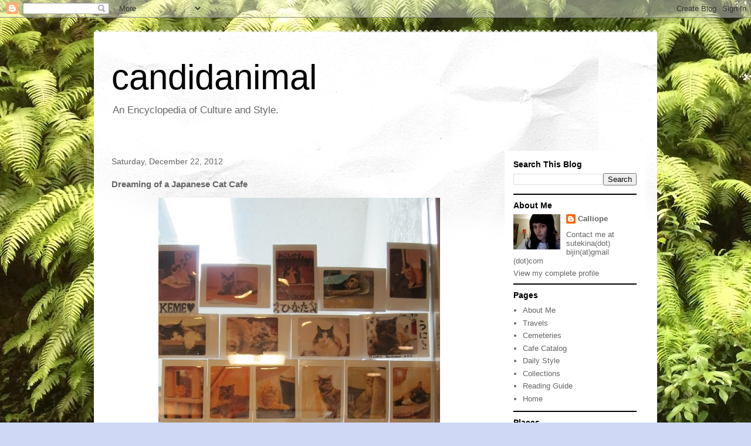

--- FILE ---
content_type: text/html; charset=UTF-8
request_url: http://www.candidanimal.com/2012/12/dreaming-of-japanese-cat-cafe.html
body_size: 20374
content:
<!DOCTYPE html>
<html class='v2' dir='ltr' lang='en'>
<head>
<link href='https://www.blogger.com/static/v1/widgets/335934321-css_bundle_v2.css' rel='stylesheet' type='text/css'/>
<meta content='width=1100' name='viewport'/>
<meta content='text/html; charset=UTF-8' http-equiv='Content-Type'/>
<meta content='blogger' name='generator'/>
<link href='http://www.candidanimal.com/favicon.ico' rel='icon' type='image/x-icon'/>
<link href='http://www.candidanimal.com/2012/12/dreaming-of-japanese-cat-cafe.html' rel='canonical'/>
<link rel="alternate" type="application/atom+xml" title="candidanimal - Atom" href="http://www.candidanimal.com/feeds/posts/default" />
<link rel="alternate" type="application/rss+xml" title="candidanimal - RSS" href="http://www.candidanimal.com/feeds/posts/default?alt=rss" />
<link rel="service.post" type="application/atom+xml" title="candidanimal - Atom" href="https://www.blogger.com/feeds/4290877848150529384/posts/default" />

<link rel="alternate" type="application/atom+xml" title="candidanimal - Atom" href="http://www.candidanimal.com/feeds/7381061882104249216/comments/default" />
<!--Can't find substitution for tag [blog.ieCssRetrofitLinks]-->
<link href='https://blogger.googleusercontent.com/img/b/R29vZ2xl/AVvXsEjASfQSggljQf1X07Cxv42_swAu_Ft3rrf9Wl6du2H_U2fHD9I3hj_qXjV4KwlZBcA1IC70BlGWF6g949Iv8QoTBzC17bw5-ERhazCHrcMRqd7K9_Az6d39p91RI0jWhUnPrg__IOfs4jI/s640/IMG_1101.JPG' rel='image_src'/>
<meta content='http://www.candidanimal.com/2012/12/dreaming-of-japanese-cat-cafe.html' property='og:url'/>
<meta content='Dreaming of a Japanese Cat Cafe' property='og:title'/>
<meta content='      Can &quot;cats&quot; be a theme for a cafe? If so, does that make it a &quot;theme  cafe&quot;? Or can you really even call it a cafe if there is no food ...' property='og:description'/>
<meta content='https://blogger.googleusercontent.com/img/b/R29vZ2xl/AVvXsEjASfQSggljQf1X07Cxv42_swAu_Ft3rrf9Wl6du2H_U2fHD9I3hj_qXjV4KwlZBcA1IC70BlGWF6g949Iv8QoTBzC17bw5-ERhazCHrcMRqd7K9_Az6d39p91RI0jWhUnPrg__IOfs4jI/w1200-h630-p-k-no-nu/IMG_1101.JPG' property='og:image'/>
<title>candidanimal: Dreaming of a Japanese Cat Cafe</title>
<style id='page-skin-1' type='text/css'><!--
/*
-----------------------------------------------
Blogger Template Style
Name:     Travel
Designer: Sookhee Lee
URL:      www.plyfly.net
----------------------------------------------- */
/* Content
----------------------------------------------- */
body {
font: normal normal 13px 'Trebuchet MS',Trebuchet,sans-serif;
color: #666666;
background: #cfd9f6 url(http://4.bp.blogspot.com/-vyCR8WjOU2Y/WXVdKFYUaxI/AAAAAAAAMrk/mDyiRiRBRZsfJ8z5AYpEhJsbfk0TWv9kQCK4BGAYYCw/s0/IMG_4823.jpg) repeat scroll top left;
}
html body .region-inner {
min-width: 0;
max-width: 100%;
width: auto;
}
a:link {
text-decoration:none;
color: #538cd6;
}
a:visited {
text-decoration:none;
color: #436590;
}
a:hover {
text-decoration:underline;
color: #ff9900;
}
.content-outer .content-cap-top {
height: 5px;
background: transparent url(https://resources.blogblog.com/blogblog/data/1kt/travel/bg_container.png) repeat-x scroll top center;
}
.content-outer {
margin: 0 auto;
padding-top: 20px;
}
.content-inner {
background: #ffffff url(https://resources.blogblog.com/blogblog/data/1kt/travel/bg_container.png) repeat-x scroll top left;
background-position: left -5px;
background-color: #ffffff;
padding: 20px;
}
.main-inner .date-outer {
margin-bottom: 2em;
}
/* Header
----------------------------------------------- */
.header-inner .Header .titlewrapper,
.header-inner .Header .descriptionwrapper {
padding-left: 10px;
padding-right: 10px;
}
.Header h1 {
font: normal normal 60px 'Trebuchet MS',Trebuchet,sans-serif;
color: #000000;
}
.Header h1 a {
color: #000000;
}
.Header .description {
color: #666666;
font-size: 130%;
}
/* Tabs
----------------------------------------------- */
.tabs-inner {
margin: 1em 0 0;
padding: 0;
}
.tabs-inner .section {
margin: 0;
}
.tabs-inner .widget ul {
padding: 0;
background: #000000 none repeat scroll top center;
}
.tabs-inner .widget li {
border: none;
}
.tabs-inner .widget li a {
display: inline-block;
padding: 1em 1.5em;
color: #ffffff;
font: normal bold 16px 'Trebuchet MS',Trebuchet,sans-serif;
}
.tabs-inner .widget li.selected a,
.tabs-inner .widget li a:hover {
position: relative;
z-index: 1;
background: #333333 none repeat scroll top center;
color: #ffffff;
}
/* Headings
----------------------------------------------- */
h2 {
font: normal bold 14px 'Trebuchet MS',Trebuchet,sans-serif;
color: #000000;
}
.main-inner h2.date-header {
font: normal normal 14px 'Trebuchet MS',Trebuchet,sans-serif;
color: #666666;
}
.footer-inner .widget h2,
.sidebar .widget h2 {
padding-bottom: .5em;
}
/* Main
----------------------------------------------- */
.main-inner {
padding: 20px 0;
}
.main-inner .column-center-inner {
padding: 10px 0;
}
.main-inner .column-center-inner .section {
margin: 0 10px;
}
.main-inner .column-right-inner {
margin-left: 20px;
}
.main-inner .fauxcolumn-right-outer .fauxcolumn-inner {
margin-left: 20px;
background: #ffffff none repeat scroll top left;
}
.main-inner .column-left-inner {
margin-right: 20px;
}
.main-inner .fauxcolumn-left-outer .fauxcolumn-inner {
margin-right: 20px;
background: #ffffff none repeat scroll top left;
}
.main-inner .column-left-inner,
.main-inner .column-right-inner {
padding: 15px 0;
}
/* Posts
----------------------------------------------- */
h3.post-title {
margin-top: 20px;
}
h3.post-title a {
font: normal bold 20px 'Trebuchet MS',Trebuchet,sans-serif;
color: #000000;
}
h3.post-title a:hover {
text-decoration: underline;
}
.main-inner .column-center-outer {
background: transparent none repeat scroll top left;
_background-image: none;
}
.post-body {
line-height: 1.4;
position: relative;
}
.post-header {
margin: 0 0 1em;
line-height: 1.6;
}
.post-footer {
margin: .5em 0;
line-height: 1.6;
}
#blog-pager {
font-size: 140%;
}
#comments {
background: #cccccc none repeat scroll top center;
padding: 15px;
}
#comments .comment-author {
padding-top: 1.5em;
}
#comments h4,
#comments .comment-author a,
#comments .comment-timestamp a {
color: #000000;
}
#comments .comment-author:first-child {
padding-top: 0;
border-top: none;
}
.avatar-image-container {
margin: .2em 0 0;
}
/* Comments
----------------------------------------------- */
#comments a {
color: #000000;
}
.comments .comments-content .icon.blog-author {
background-repeat: no-repeat;
background-image: url([data-uri]);
}
.comments .comments-content .loadmore a {
border-top: 1px solid #000000;
border-bottom: 1px solid #000000;
}
.comments .comment-thread.inline-thread {
background: transparent;
}
.comments .continue {
border-top: 2px solid #000000;
}
/* Widgets
----------------------------------------------- */
.sidebar .widget {
border-bottom: 2px solid #000000;
padding-bottom: 10px;
margin: 10px 0;
}
.sidebar .widget:first-child {
margin-top: 0;
}
.sidebar .widget:last-child {
border-bottom: none;
margin-bottom: 0;
padding-bottom: 0;
}
.footer-inner .widget,
.sidebar .widget {
font: normal normal 13px 'Trebuchet MS',Trebuchet,sans-serif;
color: #666666;
}
.sidebar .widget a:link {
color: #666666;
text-decoration: none;
}
.sidebar .widget a:visited {
color: #436590;
}
.sidebar .widget a:hover {
color: #666666;
text-decoration: underline;
}
.footer-inner .widget a:link {
color: #538cd6;
text-decoration: none;
}
.footer-inner .widget a:visited {
color: #436590;
}
.footer-inner .widget a:hover {
color: #538cd6;
text-decoration: underline;
}
.widget .zippy {
color: #000000;
}
.footer-inner {
background: transparent none repeat scroll top center;
}
/* Mobile
----------------------------------------------- */
body.mobile  {
background-size: 100% auto;
}
body.mobile .AdSense {
margin: 0 -10px;
}
.mobile .body-fauxcolumn-outer {
background: transparent none repeat scroll top left;
}
.mobile .footer-inner .widget a:link {
color: #666666;
text-decoration: none;
}
.mobile .footer-inner .widget a:visited {
color: #436590;
}
.mobile-post-outer a {
color: #000000;
}
.mobile-link-button {
background-color: #538cd6;
}
.mobile-link-button a:link, .mobile-link-button a:visited {
color: #ffffff;
}
.mobile-index-contents {
color: #666666;
}
.mobile .tabs-inner .PageList .widget-content {
background: #333333 none repeat scroll top center;
color: #ffffff;
}
.mobile .tabs-inner .PageList .widget-content .pagelist-arrow {
border-left: 1px solid #ffffff;
}

--></style>
<style id='template-skin-1' type='text/css'><!--
body {
min-width: 960px;
}
.content-outer, .content-fauxcolumn-outer, .region-inner {
min-width: 960px;
max-width: 960px;
_width: 960px;
}
.main-inner .columns {
padding-left: 0px;
padding-right: 260px;
}
.main-inner .fauxcolumn-center-outer {
left: 0px;
right: 260px;
/* IE6 does not respect left and right together */
_width: expression(this.parentNode.offsetWidth -
parseInt("0px") -
parseInt("260px") + 'px');
}
.main-inner .fauxcolumn-left-outer {
width: 0px;
}
.main-inner .fauxcolumn-right-outer {
width: 260px;
}
.main-inner .column-left-outer {
width: 0px;
right: 100%;
margin-left: -0px;
}
.main-inner .column-right-outer {
width: 260px;
margin-right: -260px;
}
#layout {
min-width: 0;
}
#layout .content-outer {
min-width: 0;
width: 800px;
}
#layout .region-inner {
min-width: 0;
width: auto;
}
body#layout div.add_widget {
padding: 8px;
}
body#layout div.add_widget a {
margin-left: 32px;
}
--></style>
<style>
    body {background-image:url(http\:\/\/4.bp.blogspot.com\/-vyCR8WjOU2Y\/WXVdKFYUaxI\/AAAAAAAAMrk\/mDyiRiRBRZsfJ8z5AYpEhJsbfk0TWv9kQCK4BGAYYCw\/s0\/IMG_4823.jpg);}
    
@media (max-width: 200px) { body {background-image:url(http\:\/\/4.bp.blogspot.com\/-vyCR8WjOU2Y\/WXVdKFYUaxI\/AAAAAAAAMrk\/mDyiRiRBRZsfJ8z5AYpEhJsbfk0TWv9kQCK4BGAYYCw\/w200\/IMG_4823.jpg);}}
@media (max-width: 400px) and (min-width: 201px) { body {background-image:url(http\:\/\/4.bp.blogspot.com\/-vyCR8WjOU2Y\/WXVdKFYUaxI\/AAAAAAAAMrk\/mDyiRiRBRZsfJ8z5AYpEhJsbfk0TWv9kQCK4BGAYYCw\/w400\/IMG_4823.jpg);}}
@media (max-width: 800px) and (min-width: 401px) { body {background-image:url(http\:\/\/4.bp.blogspot.com\/-vyCR8WjOU2Y\/WXVdKFYUaxI\/AAAAAAAAMrk\/mDyiRiRBRZsfJ8z5AYpEhJsbfk0TWv9kQCK4BGAYYCw\/w800\/IMG_4823.jpg);}}
@media (max-width: 1200px) and (min-width: 801px) { body {background-image:url(http\:\/\/4.bp.blogspot.com\/-vyCR8WjOU2Y\/WXVdKFYUaxI\/AAAAAAAAMrk\/mDyiRiRBRZsfJ8z5AYpEhJsbfk0TWv9kQCK4BGAYYCw\/w1200\/IMG_4823.jpg);}}
/* Last tag covers anything over one higher than the previous max-size cap. */
@media (min-width: 1201px) { body {background-image:url(http\:\/\/4.bp.blogspot.com\/-vyCR8WjOU2Y\/WXVdKFYUaxI\/AAAAAAAAMrk\/mDyiRiRBRZsfJ8z5AYpEhJsbfk0TWv9kQCK4BGAYYCw\/w1600\/IMG_4823.jpg);}}
  </style>
<link href='https://www.blogger.com/dyn-css/authorization.css?targetBlogID=4290877848150529384&amp;zx=3461e07a-b726-47d8-b9d5-7f0cc581b712' media='none' onload='if(media!=&#39;all&#39;)media=&#39;all&#39;' rel='stylesheet'/><noscript><link href='https://www.blogger.com/dyn-css/authorization.css?targetBlogID=4290877848150529384&amp;zx=3461e07a-b726-47d8-b9d5-7f0cc581b712' rel='stylesheet'/></noscript>
<meta name='google-adsense-platform-account' content='ca-host-pub-1556223355139109'/>
<meta name='google-adsense-platform-domain' content='blogspot.com'/>

<!-- data-ad-client=ca-pub-9527273384503932 -->

</head>
<body class='loading variant-flight'>
<div class='navbar section' id='navbar' name='Navbar'><div class='widget Navbar' data-version='1' id='Navbar1'><script type="text/javascript">
    function setAttributeOnload(object, attribute, val) {
      if(window.addEventListener) {
        window.addEventListener('load',
          function(){ object[attribute] = val; }, false);
      } else {
        window.attachEvent('onload', function(){ object[attribute] = val; });
      }
    }
  </script>
<div id="navbar-iframe-container"></div>
<script type="text/javascript" src="https://apis.google.com/js/platform.js"></script>
<script type="text/javascript">
      gapi.load("gapi.iframes:gapi.iframes.style.bubble", function() {
        if (gapi.iframes && gapi.iframes.getContext) {
          gapi.iframes.getContext().openChild({
              url: 'https://www.blogger.com/navbar/4290877848150529384?po\x3d7381061882104249216\x26origin\x3dhttp://www.candidanimal.com',
              where: document.getElementById("navbar-iframe-container"),
              id: "navbar-iframe"
          });
        }
      });
    </script><script type="text/javascript">
(function() {
var script = document.createElement('script');
script.type = 'text/javascript';
script.src = '//pagead2.googlesyndication.com/pagead/js/google_top_exp.js';
var head = document.getElementsByTagName('head')[0];
if (head) {
head.appendChild(script);
}})();
</script>
</div></div>
<div class='body-fauxcolumns'>
<div class='fauxcolumn-outer body-fauxcolumn-outer'>
<div class='cap-top'>
<div class='cap-left'></div>
<div class='cap-right'></div>
</div>
<div class='fauxborder-left'>
<div class='fauxborder-right'></div>
<div class='fauxcolumn-inner'>
</div>
</div>
<div class='cap-bottom'>
<div class='cap-left'></div>
<div class='cap-right'></div>
</div>
</div>
</div>
<div class='content'>
<div class='content-fauxcolumns'>
<div class='fauxcolumn-outer content-fauxcolumn-outer'>
<div class='cap-top'>
<div class='cap-left'></div>
<div class='cap-right'></div>
</div>
<div class='fauxborder-left'>
<div class='fauxborder-right'></div>
<div class='fauxcolumn-inner'>
</div>
</div>
<div class='cap-bottom'>
<div class='cap-left'></div>
<div class='cap-right'></div>
</div>
</div>
</div>
<div class='content-outer'>
<div class='content-cap-top cap-top'>
<div class='cap-left'></div>
<div class='cap-right'></div>
</div>
<div class='fauxborder-left content-fauxborder-left'>
<div class='fauxborder-right content-fauxborder-right'></div>
<div class='content-inner'>
<header>
<div class='header-outer'>
<div class='header-cap-top cap-top'>
<div class='cap-left'></div>
<div class='cap-right'></div>
</div>
<div class='fauxborder-left header-fauxborder-left'>
<div class='fauxborder-right header-fauxborder-right'></div>
<div class='region-inner header-inner'>
<div class='header section' id='header' name='Header'><div class='widget Header' data-version='1' id='Header1'>
<div id='header-inner'>
<div class='titlewrapper'>
<h1 class='title'>
<a href='http://www.candidanimal.com/'>
candidanimal
</a>
</h1>
</div>
<div class='descriptionwrapper'>
<p class='description'><span>An Encyclopedia of Culture and Style.</span></p>
</div>
</div>
</div></div>
</div>
</div>
<div class='header-cap-bottom cap-bottom'>
<div class='cap-left'></div>
<div class='cap-right'></div>
</div>
</div>
</header>
<div class='tabs-outer'>
<div class='tabs-cap-top cap-top'>
<div class='cap-left'></div>
<div class='cap-right'></div>
</div>
<div class='fauxborder-left tabs-fauxborder-left'>
<div class='fauxborder-right tabs-fauxborder-right'></div>
<div class='region-inner tabs-inner'>
<div class='tabs no-items section' id='crosscol' name='Cross-Column'></div>
<div class='tabs no-items section' id='crosscol-overflow' name='Cross-Column 2'></div>
</div>
</div>
<div class='tabs-cap-bottom cap-bottom'>
<div class='cap-left'></div>
<div class='cap-right'></div>
</div>
</div>
<div class='main-outer'>
<div class='main-cap-top cap-top'>
<div class='cap-left'></div>
<div class='cap-right'></div>
</div>
<div class='fauxborder-left main-fauxborder-left'>
<div class='fauxborder-right main-fauxborder-right'></div>
<div class='region-inner main-inner'>
<div class='columns fauxcolumns'>
<div class='fauxcolumn-outer fauxcolumn-center-outer'>
<div class='cap-top'>
<div class='cap-left'></div>
<div class='cap-right'></div>
</div>
<div class='fauxborder-left'>
<div class='fauxborder-right'></div>
<div class='fauxcolumn-inner'>
</div>
</div>
<div class='cap-bottom'>
<div class='cap-left'></div>
<div class='cap-right'></div>
</div>
</div>
<div class='fauxcolumn-outer fauxcolumn-left-outer'>
<div class='cap-top'>
<div class='cap-left'></div>
<div class='cap-right'></div>
</div>
<div class='fauxborder-left'>
<div class='fauxborder-right'></div>
<div class='fauxcolumn-inner'>
</div>
</div>
<div class='cap-bottom'>
<div class='cap-left'></div>
<div class='cap-right'></div>
</div>
</div>
<div class='fauxcolumn-outer fauxcolumn-right-outer'>
<div class='cap-top'>
<div class='cap-left'></div>
<div class='cap-right'></div>
</div>
<div class='fauxborder-left'>
<div class='fauxborder-right'></div>
<div class='fauxcolumn-inner'>
</div>
</div>
<div class='cap-bottom'>
<div class='cap-left'></div>
<div class='cap-right'></div>
</div>
</div>
<!-- corrects IE6 width calculation -->
<div class='columns-inner'>
<div class='column-center-outer'>
<div class='column-center-inner'>
<div class='main section' id='main' name='Main'><div class='widget Blog' data-version='1' id='Blog1'>
<div class='blog-posts hfeed'>

          <div class="date-outer">
        
<h2 class='date-header'><span>Saturday, December 22, 2012</span></h2>

          <div class="date-posts">
        
<div class='post-outer'>
<div class='post hentry uncustomized-post-template' itemprop='blogPost' itemscope='itemscope' itemtype='http://schema.org/BlogPosting'>
<meta content='https://blogger.googleusercontent.com/img/b/R29vZ2xl/AVvXsEjASfQSggljQf1X07Cxv42_swAu_Ft3rrf9Wl6du2H_U2fHD9I3hj_qXjV4KwlZBcA1IC70BlGWF6g949Iv8QoTBzC17bw5-ERhazCHrcMRqd7K9_Az6d39p91RI0jWhUnPrg__IOfs4jI/s640/IMG_1101.JPG' itemprop='image_url'/>
<meta content='4290877848150529384' itemprop='blogId'/>
<meta content='7381061882104249216' itemprop='postId'/>
<a name='7381061882104249216'></a>
<h3 class='post-title entry-title' itemprop='name'>
Dreaming of a Japanese Cat Cafe
</h3>
<div class='post-header'>
<div class='post-header-line-1'></div>
</div>
<div class='post-body entry-content' id='post-body-7381061882104249216' itemprop='description articleBody'>
<div dir="ltr" style="text-align: left;" trbidi="on">
<div style="font-family: &quot;Trebuchet MS&quot;,sans-serif;">
<div class="separator" style="clear: both; text-align: center;">
<a href="https://blogger.googleusercontent.com/img/b/R29vZ2xl/AVvXsEjASfQSggljQf1X07Cxv42_swAu_Ft3rrf9Wl6du2H_U2fHD9I3hj_qXjV4KwlZBcA1IC70BlGWF6g949Iv8QoTBzC17bw5-ERhazCHrcMRqd7K9_Az6d39p91RI0jWhUnPrg__IOfs4jI/s1600/IMG_1101.JPG" imageanchor="1" style="margin-left: 1em; margin-right: 1em;"><img border="0" data-original-height="1600" data-original-width="1200" height="640" src="https://blogger.googleusercontent.com/img/b/R29vZ2xl/AVvXsEjASfQSggljQf1X07Cxv42_swAu_Ft3rrf9Wl6du2H_U2fHD9I3hj_qXjV4KwlZBcA1IC70BlGWF6g949Iv8QoTBzC17bw5-ERhazCHrcMRqd7K9_Az6d39p91RI0jWhUnPrg__IOfs4jI/s640/IMG_1101.JPG" width="480" /></a></div>
<span style="font-size: large;"><br /></span></div>
<div style="font-family: &quot;Trebuchet MS&quot;,sans-serif;">
<span style="font-size: large;">Can "cats" be a theme for a cafe? If so, does that make it a "theme 
cafe"? Or can you really even call it a cafe if there is no food or 
drink served? Isn't it just an indoor petting zoo?</span></div>
<div style="font-family: &quot;Trebuchet MS&quot;,sans-serif;">
<span style="font-size: large;"><br /></span></div>
<div style="font-family: &quot;Trebuchet MS&quot;,sans-serif;">
<span style="font-size: large;">These were my 
questions upon entering the cat cafe. I'm sure some people go to Japan 
and think, "I can't freakin' wait to visit a cat cafe."</span></div>
<div style="font-family: &quot;Trebuchet MS&quot;,sans-serif;">
<br /></div>
<div style="font-family: &quot;Trebuchet MS&quot;,sans-serif;">
<span style="font-size: large;">That wasn't the case for me.</span></div>
<div style="font-family: &quot;Trebuchet MS&quot;,sans-serif;">
<br /></div>
<div style="font-family: &quot;Trebuchet MS&quot;,sans-serif;">
<span style="font-size: large;">Instead, confused and hungover on a 
Wednesday morning, I wondered the streets of Shinjuku with some friends 
until we came across a cat acfe. I asked if we should go in.</span></div>
<div style="font-family: &quot;Trebuchet MS&quot;,sans-serif;">
<span style="font-size: large;">"Well, what the hell else would we do?" was the reply. </span></div>
<div style="font-family: &quot;Trebuchet MS&quot;,sans-serif;">
<span style="font-size: large;">So we went in.&nbsp;</span></div>
<div style="font-family: &quot;Trebuchet MS&quot;,sans-serif;">
<br /></div>
<div style="font-family: &quot;Trebuchet MS&quot;,sans-serif;">
<span style="font-size: large;">For about $10 you get one hour in what feels like a 
crazy cat-lady's living room. There were about 30 cats that I counted, 
all of different breeds. That was plenty of cats for me, but my friend 
seemed disappointed. </span></div>
<div style="font-family: &quot;Trebuchet MS&quot;,sans-serif;">
<span style="font-size: large;">"I wanted it to be a sea of cats. Thousands and thousands of cats." </span></div>
<div style="font-family: &quot;Trebuchet MS&quot;,sans-serif;">
<span style="font-size: large;">Uh...no. </span></div>
<div style="font-family: &quot;Trebuchet MS&quot;,sans-serif;">
<table align="center" cellpadding="0" cellspacing="0" class="tr-caption-container" style="margin-left: auto; margin-right: auto; text-align: center;"><tbody>
<tr><td style="text-align: center;"><a href="https://blogger.googleusercontent.com/img/b/R29vZ2xl/AVvXsEhivmCDpciZgPdmTK-2iusyx1K9MrfwktAhaFCipb3wou30vWEqfl-un26SHNnmBMxJ4QBBr7fRmzQs25VN4Ff6tJA5XgP1hTf0QJvLoE4ivaKzV7Upv983M1XPNuElA1b0fnesYAn4D7Y/s1600/IMG_1087.JPG" imageanchor="1" style="margin-left: auto; margin-right: auto;"><img border="0" data-original-height="1200" data-original-width="1600" height="480" src="https://blogger.googleusercontent.com/img/b/R29vZ2xl/AVvXsEhivmCDpciZgPdmTK-2iusyx1K9MrfwktAhaFCipb3wou30vWEqfl-un26SHNnmBMxJ4QBBr7fRmzQs25VN4Ff6tJA5XgP1hTf0QJvLoE4ivaKzV7Upv983M1XPNuElA1b0fnesYAn4D7Y/s640/IMG_1087.JPG" width="640" /></a></td></tr>
<tr><td class="tr-caption" style="text-align: center;"><table align="center" cellpadding="0" cellspacing="0" class="tr-caption-container" style="margin-left: auto; margin-right: auto; text-align: center;"><tbody>
<tr><td class="tr-caption" style="font-size: 12.8px;">MY FAVORITE CAT!!!!!<br />
<div>
<br /></div>
</td></tr>
</tbody></table>
</td></tr>
</tbody></table>
</div>
<div style="font-family: &quot;Trebuchet MS&quot;,sans-serif; text-align: left;">
<div class="separator" style="clear: both; text-align: left;">
<br /></div>
<div class="separator" style="clear: both; text-align: justify;">
<span style="font-size: large; text-align: left;">So what it the point of a cat cafe? My understanding is that it is extremely expensive to have a pet in Japan. The pet shops I have visited have all sold regular dogs and cats for prices well over $500. Even if you can afford to buy a pet, the maintenance is very expensive and cumbersome in Tokyo. Not to mention, most apartments are too small, and&nbsp;</span><span style="font-size: large; text-align: left;">people&nbsp;</span><span style="font-size: large; text-align: left;">work too much to give a pet a decent standard of living. So to satisfy the urge to be surrounded&nbsp;</span><span style="font-size: large; text-align: left;">b</span><span style="font-size: large; text-align: left;">y cats in an urban jungle, people pay for time at a cat cafe. This is just one example of how Japan truly has a means of satisfying any desire. And I mean,&nbsp;</span><i style="font-size: x-large; text-align: left;">any&nbsp;<span style="font-size: large;">desire</span></i><span style="font-size: large; text-align: left;">.&nbsp;</span></div>
<div class="separator" style="clear: both; text-align: center;">
<span style="font-size: large; text-align: left;"><br /></span></div>
<table align="center" cellpadding="0" cellspacing="0" class="tr-caption-container" style="margin-left: auto; margin-right: auto; text-align: center;"><tbody>
<tr><td style="text-align: center;"><a href="https://blogger.googleusercontent.com/img/b/R29vZ2xl/AVvXsEhAaKf2Pxy_xHtQywdR1_VXV4SoAk-jJd1eUIly3KfIkffbuiROl8dEDxUmF6jJnXENxT5bCgms38H8ORQx4XkiR_fpWWb66QU0A-KVoARCnNYt0D59f2HUHn9_XFQ33NPgBAz26xgun0A/s1600/IMG_1081.JPG" imageanchor="1" style="margin-left: auto; margin-right: auto;"><img border="0" data-original-height="1200" data-original-width="1600" height="480" src="https://blogger.googleusercontent.com/img/b/R29vZ2xl/AVvXsEhAaKf2Pxy_xHtQywdR1_VXV4SoAk-jJd1eUIly3KfIkffbuiROl8dEDxUmF6jJnXENxT5bCgms38H8ORQx4XkiR_fpWWb66QU0A-KVoARCnNYt0D59f2HUHn9_XFQ33NPgBAz26xgun0A/s640/IMG_1081.JPG" width="640" /></a></td></tr>
<tr><td class="tr-caption" style="text-align: center;">cat as cashier</td></tr>
</tbody></table>
<span style="font-size: large;"><br /><br />So the way it works is that you enter the building, remove your 
shoes (a Japanese norm) and put your stuff in a locker. Then you get a 
time card from the front desk, and they review the cat room rules with 
you in Japanese (of which, I only understood half). You can pay extra 
money for cat nip and cat food, but you can't feed the cats outside 
food. </span><span style="font-size: large;"></span></div>
<div style="font-family: &quot;Trebuchet MS&quot;,sans-serif; text-align: left;">
<span style="font-size: large;"><br /></span></div>
<br />
<div style="font-family: &quot;Trebuchet MS&quot;,sans-serif;">
<span style="font-size: large;">The cats were all cozy and people<span style="font-size: large;">-</span>friendly. Not like your neighbor's cat who hides under the couch every time you show up. They all look pretty
 happy and healthy, so I know they are being treated well. They all 
seemed to get along well with each other too. </span></div>
<div style="font-family: &quot;Trebuchet MS&quot;,sans-serif;">
<span style="font-size: large;"><br /></span></div>
<div style="font-family: &quot;Trebuchet MS&quot;,sans-serif;">
<span style="font-size: large;"><br /></span></div>
<div class="separator" style="clear: both; text-align: center;">
<a href="https://blogger.googleusercontent.com/img/b/R29vZ2xl/AVvXsEgt99aE8Zarrz1LnY4YncsUerw8gVUemF2c7a_uD-d6jLzdVu8-W3P4GJIheB2u6OXW03vHzmzeTpXjP7cH44491ZrVXMx4_tTMod6h4mbJUe8syCC37LyQtYDksUZ3UqO8zP-gKx_ZjWc/s1600/IMG_1077.JPG" imageanchor="1" style="margin-left: 1em; margin-right: 1em;"><img border="0" data-original-height="1600" data-original-width="1200" height="640" src="https://blogger.googleusercontent.com/img/b/R29vZ2xl/AVvXsEgt99aE8Zarrz1LnY4YncsUerw8gVUemF2c7a_uD-d6jLzdVu8-W3P4GJIheB2u6OXW03vHzmzeTpXjP7cH44491ZrVXMx4_tTMod6h4mbJUe8syCC37LyQtYDksUZ3UqO8zP-gKx_ZjWc/s640/IMG_1077.JPG" width="480" /></a></div>
<br />
<div class="separator" style="clear: both; text-align: center;">
<a href="https://blogger.googleusercontent.com/img/b/R29vZ2xl/AVvXsEgCsnj6zhjvcCpdQre85VWcDXx28zcELtGevyg4N1HskjJ9t7reMIhFyfdLGmEF9BHst-VgvwXSr2gXSTiih7jggcjFXvueGUMr1_9ScUYcjzNwQLlexphFSnbVyqNZqhYzNl2LbHn2314/s1600/IMG_1093.JPG" imageanchor="1" style="margin-left: 1em; margin-right: 1em;"><img border="0" data-original-height="1200" data-original-width="1600" height="480" src="https://blogger.googleusercontent.com/img/b/R29vZ2xl/AVvXsEgCsnj6zhjvcCpdQre85VWcDXx28zcELtGevyg4N1HskjJ9t7reMIhFyfdLGmEF9BHst-VgvwXSr2gXSTiih7jggcjFXvueGUMr1_9ScUYcjzNwQLlexphFSnbVyqNZqhYzNl2LbHn2314/s640/IMG_1093.JPG" width="640" /></a></div>
<div class="separator" style="clear: both; font-family: &quot;Trebuchet MS&quot;,sans-serif; text-align: center;">
<br /></div>
<div style="font-family: &quot;Trebuchet MS&quot;,sans-serif;">
<span style="font-size: large;"><br />So what kind of people go to a cat cafe? I mean, besides bored 
hungover people such as myself. Well, it looked like a lot of young 
couples. Now, I personally don't think of this as a hot date-type of 
activity, but I'm no expert on romance. <br /><br />But the most interesting character of all was a man known as "The 
Humidifier Watcher." This was a man, probably in his mid-forties, who 
was there before we arrived, and probably long after we left. He stayed 
in the same position the entire time, his eyes transfixed on the 
humidifier. He didn't play with the cats, he didn't touch them, or feed 
them, he just sat and stared....</span>

<br />
<span style="font-size: large;"><br /></span></div>
<div style="font-family: &quot;Trebuchet MS&quot;,sans-serif;">
<table align="center" cellpadding="0" cellspacing="0" class="tr-caption-container" style="margin-left: auto; margin-right: auto; text-align: center;"><tbody>
<tr><td style="text-align: center;"><a href="https://blogger.googleusercontent.com/img/b/R29vZ2xl/AVvXsEhSLnZktmLTrK5V5GzKOV3JTR_f2mXc4BSjeqlHjpJcrzsoYJMkJEnDo7RNhcH3nDCtPGjKp6Y1yiBis-bjrPwacg3Dso08rqDQRKLT5bFWX4jpLuQdTj96ah4zzV7FE4a_0gL9FMc0exg/s1600/IMG_1097.JPG" imageanchor="1" style="margin-left: auto; margin-right: auto;"><img border="0" data-original-height="1600" data-original-width="1200" height="640" src="https://blogger.googleusercontent.com/img/b/R29vZ2xl/AVvXsEhSLnZktmLTrK5V5GzKOV3JTR_f2mXc4BSjeqlHjpJcrzsoYJMkJEnDo7RNhcH3nDCtPGjKp6Y1yiBis-bjrPwacg3Dso08rqDQRKLT5bFWX4jpLuQdTj96ah4zzV7FE4a_0gL9FMc0exg/s640/IMG_1097.JPG" width="480" /></a></td></tr>
<tr><td class="tr-caption" style="text-align: center;">The Humidifier Watcher (right)</td></tr>
</tbody></table>
<div class="separator" style="clear: both; text-align: center;">
<a href="https://blogger.googleusercontent.com/img/b/R29vZ2xl/AVvXsEhekJxFqzqR2F66ctuzW5GkZLpXQNukJjyhPIBx2fPXOwIzewq0Qu-RWC7UngaSgqkn61aCycBqr17_xhvCYjT-BU2x6eePfDr__EKUL-n8lhbiRuJtvysUQf-gJpUgabwbWrIIfcsFPqE/s1600/IMG_1098.JPG" imageanchor="1" style="margin-left: 1em; margin-right: 1em;"><img border="0" data-original-height="1200" data-original-width="1600" height="480" src="https://blogger.googleusercontent.com/img/b/R29vZ2xl/AVvXsEhekJxFqzqR2F66ctuzW5GkZLpXQNukJjyhPIBx2fPXOwIzewq0Qu-RWC7UngaSgqkn61aCycBqr17_xhvCYjT-BU2x6eePfDr__EKUL-n8lhbiRuJtvysUQf-gJpUgabwbWrIIfcsFPqE/s640/IMG_1098.JPG" width="640" /></a></div>
<br />
<div class="separator" style="clear: both; text-align: center;">
<a href="https://blogger.googleusercontent.com/img/b/R29vZ2xl/AVvXsEh984rbMFz2hVoNat_5UVdWCKC5oT8Ec2oBis0L_qUG8mFw2MPcuB242y7P4XA_BF9LahESofiyOPMiUteHyoDMrs3dE5Xsrwx8B-HTF3CJpxTHbXyzp4xmhAj2nOlZaI-rzyeCOpHIF2M/s1600/IMG_1100.JPG" imageanchor="1" style="margin-left: 1em; margin-right: 1em;"><img border="0" data-original-height="1600" data-original-width="1200" height="640" src="https://blogger.googleusercontent.com/img/b/R29vZ2xl/AVvXsEh984rbMFz2hVoNat_5UVdWCKC5oT8Ec2oBis0L_qUG8mFw2MPcuB242y7P4XA_BF9LahESofiyOPMiUteHyoDMrs3dE5Xsrwx8B-HTF3CJpxTHbXyzp4xmhAj2nOlZaI-rzyeCOpHIF2M/s640/IMG_1100.JPG" width="480" /></a></div>
<br />
<div class="separator" style="clear: both; text-align: center;">
<a href="https://blogger.googleusercontent.com/img/b/R29vZ2xl/AVvXsEgZVBAEMJtOuwue80jDcbDvCV7YZXQEfquZ7m2TRwSrrNhWQ6ay4z5htRI6Mlr7u6uyhn4OJlLabE27LSO_LRcG79WK66FnhITpCDV1NAABkr548ZQXsub92VBMWK_gFEztVUsBqjE8ifs/s1600/IMG_1090.JPG" imageanchor="1" style="margin-left: 1em; margin-right: 1em;"><img border="0" data-original-height="1200" data-original-width="1600" height="480" src="https://blogger.googleusercontent.com/img/b/R29vZ2xl/AVvXsEgZVBAEMJtOuwue80jDcbDvCV7YZXQEfquZ7m2TRwSrrNhWQ6ay4z5htRI6Mlr7u6uyhn4OJlLabE27LSO_LRcG79WK66FnhITpCDV1NAABkr548ZQXsub92VBMWK_gFEztVUsBqjE8ifs/s640/IMG_1090.JPG" width="640" /></a></div>
<br />
<div class="separator" style="clear: both; text-align: center;">
<a href="https://blogger.googleusercontent.com/img/b/R29vZ2xl/AVvXsEiWjT8bERt7c_NJ4SmBo4cf0zGihDL3tA6fIVBorh3Gk9FgNlTb0WGHT_fbKZ2MqqmkaDTa5mwCSBy9BT8Eh278OLX6qeQbrEJSYkk7M7NpH1YOI5uWLneY4SaNw6QUi-FYklyzwjdCf80/s1600/IMG_1084.JPG" imageanchor="1" style="margin-left: 1em; margin-right: 1em;"><img border="0" data-original-height="1600" data-original-width="1200" height="640" src="https://blogger.googleusercontent.com/img/b/R29vZ2xl/AVvXsEiWjT8bERt7c_NJ4SmBo4cf0zGihDL3tA6fIVBorh3Gk9FgNlTb0WGHT_fbKZ2MqqmkaDTa5mwCSBy9BT8Eh278OLX6qeQbrEJSYkk7M7NpH1YOI5uWLneY4SaNw6QUi-FYklyzwjdCf80/s640/IMG_1084.JPG" width="480" /></a></div>
<br />
<div class="separator" style="clear: both; text-align: center;">
<a href="https://blogger.googleusercontent.com/img/b/R29vZ2xl/AVvXsEgmp9cImfY7Ng0gcFzLtknR8cFGr4ukty0QTfab8v10ybt2ToYp0oomvHAns4LRcPkwNVAKD-YEJRu0fdlpgAlBvf4P6WkMRinkXgFoCULXXqH2oy0buNlNPYhgX7eckvsGt_ml4sh5Zp4/s1600/IMG_1085.JPG" imageanchor="1" style="margin-left: 1em; margin-right: 1em;"><img border="0" data-original-height="1200" data-original-width="1600" height="480" src="https://blogger.googleusercontent.com/img/b/R29vZ2xl/AVvXsEgmp9cImfY7Ng0gcFzLtknR8cFGr4ukty0QTfab8v10ybt2ToYp0oomvHAns4LRcPkwNVAKD-YEJRu0fdlpgAlBvf4P6WkMRinkXgFoCULXXqH2oy0buNlNPYhgX7eckvsGt_ml4sh5Zp4/s640/IMG_1085.JPG" width="640" /></a></div>
<br />
<div class="separator" style="clear: both; text-align: center;">
<a href="https://blogger.googleusercontent.com/img/b/R29vZ2xl/AVvXsEhQvrM5eC2Cgf2nGMDGouoIdcpT2Jb0U75fARgA67wicI8Xs_Jbm18tesB1ofXxQA1GA5z1ee-L00maGQ9HgmfIE7VIAHl8M0hBsm3rETA98XXat1i7aBbWCYMiCb1xblOn0nVfAJ95ps4/s1600/IMG_1088.JPG" imageanchor="1" style="margin-left: 1em; margin-right: 1em;"><img border="0" data-original-height="1200" data-original-width="1600" height="480" src="https://blogger.googleusercontent.com/img/b/R29vZ2xl/AVvXsEhQvrM5eC2Cgf2nGMDGouoIdcpT2Jb0U75fARgA67wicI8Xs_Jbm18tesB1ofXxQA1GA5z1ee-L00maGQ9HgmfIE7VIAHl8M0hBsm3rETA98XXat1i7aBbWCYMiCb1xblOn0nVfAJ95ps4/s640/IMG_1088.JPG" width="640" /></a></div>
<br />
<div class="separator" style="clear: both; text-align: center;">
<a href="https://blogger.googleusercontent.com/img/b/R29vZ2xl/AVvXsEijB9raXIYTjtos_XJ1W8VKYrQvLbYL0SdoKWoW0tggYNUQrrqBdLzgSUFowYWKaW17SZmc-Zqe7IytgO-UAnlF81opdCWgw49PKo0tfhSdVkr5uJCzPlsD7eIP8DMqctOs4QKFNDSXZMA/s1600/IMG_1089.JPG" imageanchor="1" style="margin-left: 1em; margin-right: 1em;"><img border="0" data-original-height="1200" data-original-width="1600" height="480" src="https://blogger.googleusercontent.com/img/b/R29vZ2xl/AVvXsEijB9raXIYTjtos_XJ1W8VKYrQvLbYL0SdoKWoW0tggYNUQrrqBdLzgSUFowYWKaW17SZmc-Zqe7IytgO-UAnlF81opdCWgw49PKo0tfhSdVkr5uJCzPlsD7eIP8DMqctOs4QKFNDSXZMA/s640/IMG_1089.JPG" width="640" /></a></div>
<br />
<div class="separator" style="clear: both; text-align: center;">
<a href="https://blogger.googleusercontent.com/img/b/R29vZ2xl/AVvXsEi1A_wsdY7F_bqFlvkWUFpjhJ3GQEyYTRAPIf-S3cgayrax4qNmO1a5RVRVXBZzmAhXhxy-aMKmg6j7c46IhDLOmvgWMDW3KZzTae725BArp3f9WvjXNLg7FfztHa4bqWdPhvm42lZaTJU/s1600/IMG_1080.JPG" imageanchor="1" style="margin-left: 1em; margin-right: 1em;"><img border="0" data-original-height="1200" data-original-width="1600" height="480" src="https://blogger.googleusercontent.com/img/b/R29vZ2xl/AVvXsEi1A_wsdY7F_bqFlvkWUFpjhJ3GQEyYTRAPIf-S3cgayrax4qNmO1a5RVRVXBZzmAhXhxy-aMKmg6j7c46IhDLOmvgWMDW3KZzTae725BArp3f9WvjXNLg7FfztHa4bqWdPhvm42lZaTJU/s640/IMG_1080.JPG" width="640" /></a></div>
<br />
<div class="separator" style="clear: both; text-align: center;">
<a href="https://blogger.googleusercontent.com/img/b/R29vZ2xl/AVvXsEgQx_l5UBJB3ZbbzcXU9-khEFudpOziwOBLvB36UcexHeybXynt0dAG3wu81xgIfFWuDTGe74zOEeAkHbgSWz4L0InriULhiq7j5F61h7jyd84SRSEwrP6s8cCCKfH2tqo_gPKPPZinMfw/s1600/IMG_1082.JPG" imageanchor="1" style="margin-left: 1em; margin-right: 1em;"><img border="0" data-original-height="1600" data-original-width="1200" height="640" src="https://blogger.googleusercontent.com/img/b/R29vZ2xl/AVvXsEgQx_l5UBJB3ZbbzcXU9-khEFudpOziwOBLvB36UcexHeybXynt0dAG3wu81xgIfFWuDTGe74zOEeAkHbgSWz4L0InriULhiq7j5F61h7jyd84SRSEwrP6s8cCCKfH2tqo_gPKPPZinMfw/s640/IMG_1082.JPG" width="480" /></a></div>
<br />
<div class="separator" style="clear: both; text-align: center;">
<a href="https://blogger.googleusercontent.com/img/b/R29vZ2xl/AVvXsEiw-TBoB_fVUu2QXyp0HvbmteV1EYZSnKuBfS6_YU_qntuRWhYsIXikj9AhIJhFNgoBqmDM44zX1YxXqFGM6DVMqhOhasb0UA-Kr_o1xM5CIfCQ3YyRB0rMdxWCKLcIqtYcneOXjD0xUdU/s1600/IMG_1083.JPG" imageanchor="1" style="margin-left: 1em; margin-right: 1em;"><img border="0" data-original-height="1200" data-original-width="1600" height="480" src="https://blogger.googleusercontent.com/img/b/R29vZ2xl/AVvXsEiw-TBoB_fVUu2QXyp0HvbmteV1EYZSnKuBfS6_YU_qntuRWhYsIXikj9AhIJhFNgoBqmDM44zX1YxXqFGM6DVMqhOhasb0UA-Kr_o1xM5CIfCQ3YyRB0rMdxWCKLcIqtYcneOXjD0xUdU/s640/IMG_1083.JPG" width="640" /></a></div>
<br />
<div class="separator" style="clear: both; text-align: center;">
<a href="https://blogger.googleusercontent.com/img/b/R29vZ2xl/AVvXsEgIqQxMTWS5gnCauQFM1DEvu-YVvIY7lN2ulgQoIx8DcLsBOqoeEAmPOuWwcLsS1FjbNYGrYcHo5JTfhP9EVSB86sjhyKZ0AbOcIR8ReNhPgiuIGoTPZMAz3d_HsemBZHc_eSHT7WezR7k/s1600/IMG_1069.JPG" imageanchor="1" style="margin-left: 1em; margin-right: 1em;"><img border="0" data-original-height="1200" data-original-width="1600" height="480" src="https://blogger.googleusercontent.com/img/b/R29vZ2xl/AVvXsEgIqQxMTWS5gnCauQFM1DEvu-YVvIY7lN2ulgQoIx8DcLsBOqoeEAmPOuWwcLsS1FjbNYGrYcHo5JTfhP9EVSB86sjhyKZ0AbOcIR8ReNhPgiuIGoTPZMAz3d_HsemBZHc_eSHT7WezR7k/s640/IMG_1069.JPG" width="640" /></a></div>
<br />
<div class="separator" style="clear: both; text-align: center;">
<a href="https://blogger.googleusercontent.com/img/b/R29vZ2xl/AVvXsEha56Y9YTv2XXUwcaYd90F3KpZ22iGdSU9slE6W839kHpGGOe1yg4wCCGZRPLht70IMgRVIsvrFMY4U2WIL_FSyyXDEwILb06F-UwMTjY5gNQuB18AppnOGSbQMi3BrufE3Jo5c_Qn6GE8/s1600/IMG_1070.JPG" imageanchor="1" style="margin-left: 1em; margin-right: 1em;"><img border="0" data-original-height="1200" data-original-width="1600" height="480" src="https://blogger.googleusercontent.com/img/b/R29vZ2xl/AVvXsEha56Y9YTv2XXUwcaYd90F3KpZ22iGdSU9slE6W839kHpGGOe1yg4wCCGZRPLht70IMgRVIsvrFMY4U2WIL_FSyyXDEwILb06F-UwMTjY5gNQuB18AppnOGSbQMi3BrufE3Jo5c_Qn6GE8/s640/IMG_1070.JPG" width="640" /></a></div>
<br />
<div class="separator" style="clear: both; text-align: center;">
<a href="https://blogger.googleusercontent.com/img/b/R29vZ2xl/AVvXsEiDVoaA8OSApnrZGfp2F71GD6bNFIpKRs3K8hDORS1noPEKejrQG1eAabu0bnazlfTme1V9SMge4zDOMVPh9cnvKWG0IhjciYRqTJvbz-qqC6qHL7SSL0DrZgIp3_JE89-oTPwRuiM8QtY/s1600/IMG_1078.JPG" imageanchor="1" style="margin-left: 1em; margin-right: 1em;"><img border="0" data-original-height="1600" data-original-width="1200" height="640" src="https://blogger.googleusercontent.com/img/b/R29vZ2xl/AVvXsEiDVoaA8OSApnrZGfp2F71GD6bNFIpKRs3K8hDORS1noPEKejrQG1eAabu0bnazlfTme1V9SMge4zDOMVPh9cnvKWG0IhjciYRqTJvbz-qqC6qHL7SSL0DrZgIp3_JE89-oTPwRuiM8QtY/s640/IMG_1078.JPG" width="480" /></a></div>
<br />
<div class="separator" style="clear: both; text-align: center;">
<a href="https://blogger.googleusercontent.com/img/b/R29vZ2xl/AVvXsEiqK0N5PfADekb2c2FpKXKXOkK1tSrmH7dnSjTSofUOF3-R84RAYyZPtpuqJKtJq600ZtI6aYH3wnecH8mhKhTy_Z-pYQ7UdHGRbb94W5364SVxGUgk1IQ-U0FEVBlaRWfGI3oK0KYwESg/s1600/IMG_1068.JPG" imageanchor="1" style="margin-left: 1em; margin-right: 1em;"><img border="0" data-original-height="1600" data-original-width="1200" height="640" src="https://blogger.googleusercontent.com/img/b/R29vZ2xl/AVvXsEiqK0N5PfADekb2c2FpKXKXOkK1tSrmH7dnSjTSofUOF3-R84RAYyZPtpuqJKtJq600ZtI6aYH3wnecH8mhKhTy_Z-pYQ7UdHGRbb94W5364SVxGUgk1IQ-U0FEVBlaRWfGI3oK0KYwESg/s640/IMG_1068.JPG" width="480" /></a></div>
<br />
<div class="separator" style="clear: both; text-align: center;">
<a href="https://blogger.googleusercontent.com/img/b/R29vZ2xl/AVvXsEiF8fkNEYmtczYFcUXvP8h6oY-f1dAKBTlmcGlKIIb-PMWYb_F8zx97jy3gm82tQ8CtW0l2XtV4F3m-ljgQk6VPFXmhtwITeJl4YZNKa1xmpZh8jWavQq9SBI9msRcOsmuvatfzSzAgdOQ/s1600/IMG_1074.JPG" imageanchor="1" style="margin-left: 1em; margin-right: 1em;"><img border="0" data-original-height="1200" data-original-width="1600" height="480" src="https://blogger.googleusercontent.com/img/b/R29vZ2xl/AVvXsEiF8fkNEYmtczYFcUXvP8h6oY-f1dAKBTlmcGlKIIb-PMWYb_F8zx97jy3gm82tQ8CtW0l2XtV4F3m-ljgQk6VPFXmhtwITeJl4YZNKa1xmpZh8jWavQq9SBI9msRcOsmuvatfzSzAgdOQ/s640/IMG_1074.JPG" width="640" /></a></div>
<br />
<div class="separator" style="clear: both; text-align: center;">
<a href="https://blogger.googleusercontent.com/img/b/R29vZ2xl/AVvXsEjBCw36533XCn3JB-oasYyitid9GG2WNea75BNYSExS_lHK9h0bl3d2NIfP6Dw8q1bNRNFl-mMVsKA8mr-qS6_s5ga4blqy83VWkJUzSOGfmCTP3hK2rZ_PFB6Z4IeUu8ODNcd2qkd8AGI/s1600/IMG_1075.JPG" imageanchor="1" style="margin-left: 1em; margin-right: 1em;"><img border="0" data-original-height="1600" data-original-width="1200" height="640" src="https://blogger.googleusercontent.com/img/b/R29vZ2xl/AVvXsEjBCw36533XCn3JB-oasYyitid9GG2WNea75BNYSExS_lHK9h0bl3d2NIfP6Dw8q1bNRNFl-mMVsKA8mr-qS6_s5ga4blqy83VWkJUzSOGfmCTP3hK2rZ_PFB6Z4IeUu8ODNcd2qkd8AGI/s640/IMG_1075.JPG" width="480" /></a></div>
<br /></div>
</div>
<div style='clear: both;'></div>
</div>
<div class='post-footer'>
<div class='post-footer-line post-footer-line-1'>
<span class='post-author vcard'>
</span>
<span class='post-timestamp'>
at
<meta content='http://www.candidanimal.com/2012/12/dreaming-of-japanese-cat-cafe.html' itemprop='url'/>
<a class='timestamp-link' href='http://www.candidanimal.com/2012/12/dreaming-of-japanese-cat-cafe.html' rel='bookmark' title='permanent link'><abbr class='published' itemprop='datePublished' title='2012-12-22T19:12:00-08:00'>December 22, 2012</abbr></a>
</span>
<span class='post-comment-link'>
</span>
<span class='post-icons'>
<span class='item-control blog-admin pid-1410174467'>
<a href='https://www.blogger.com/post-edit.g?blogID=4290877848150529384&postID=7381061882104249216&from=pencil' title='Edit Post'>
<img alt='' class='icon-action' height='18' src='https://resources.blogblog.com/img/icon18_edit_allbkg.gif' width='18'/>
</a>
</span>
</span>
<div class='post-share-buttons goog-inline-block'>
<a class='goog-inline-block share-button sb-email' href='https://www.blogger.com/share-post.g?blogID=4290877848150529384&postID=7381061882104249216&target=email' target='_blank' title='Email This'><span class='share-button-link-text'>Email This</span></a><a class='goog-inline-block share-button sb-blog' href='https://www.blogger.com/share-post.g?blogID=4290877848150529384&postID=7381061882104249216&target=blog' onclick='window.open(this.href, "_blank", "height=270,width=475"); return false;' target='_blank' title='BlogThis!'><span class='share-button-link-text'>BlogThis!</span></a><a class='goog-inline-block share-button sb-twitter' href='https://www.blogger.com/share-post.g?blogID=4290877848150529384&postID=7381061882104249216&target=twitter' target='_blank' title='Share to X'><span class='share-button-link-text'>Share to X</span></a><a class='goog-inline-block share-button sb-facebook' href='https://www.blogger.com/share-post.g?blogID=4290877848150529384&postID=7381061882104249216&target=facebook' onclick='window.open(this.href, "_blank", "height=430,width=640"); return false;' target='_blank' title='Share to Facebook'><span class='share-button-link-text'>Share to Facebook</span></a><a class='goog-inline-block share-button sb-pinterest' href='https://www.blogger.com/share-post.g?blogID=4290877848150529384&postID=7381061882104249216&target=pinterest' target='_blank' title='Share to Pinterest'><span class='share-button-link-text'>Share to Pinterest</span></a>
</div>
</div>
<div class='post-footer-line post-footer-line-2'>
<span class='post-labels'>
Labels:
<a href='http://www.candidanimal.com/search/label/2010' rel='tag'>2010</a>,
<a href='http://www.candidanimal.com/search/label/Cat%20Cafe' rel='tag'>Cat Cafe</a>,
<a href='http://www.candidanimal.com/search/label/JAPAN' rel='tag'>JAPAN</a>,
<a href='http://www.candidanimal.com/search/label/JAPAN%20Tokyo' rel='tag'>JAPAN Tokyo</a>,
<a href='http://www.candidanimal.com/search/label/Theme%20Restaurants' rel='tag'>Theme Restaurants</a>
</span>
</div>
<div class='post-footer-line post-footer-line-3'>
<span class='post-location'>
</span>
</div>
</div>
</div>
<div class='comments' id='comments'>
<a name='comments'></a>
<h4>No comments:</h4>
<div id='Blog1_comments-block-wrapper'>
<dl class='avatar-comment-indent' id='comments-block'>
</dl>
</div>
<p class='comment-footer'>
<div class='comment-form'>
<a name='comment-form'></a>
<h4 id='comment-post-message'>Post a Comment</h4>
<p>
</p>
<a href='https://www.blogger.com/comment/frame/4290877848150529384?po=7381061882104249216&hl=en&saa=85391&origin=http://www.candidanimal.com' id='comment-editor-src'></a>
<iframe allowtransparency='true' class='blogger-iframe-colorize blogger-comment-from-post' frameborder='0' height='410px' id='comment-editor' name='comment-editor' src='' width='100%'></iframe>
<script src='https://www.blogger.com/static/v1/jsbin/1345082660-comment_from_post_iframe.js' type='text/javascript'></script>
<script type='text/javascript'>
      BLOG_CMT_createIframe('https://www.blogger.com/rpc_relay.html');
    </script>
</div>
</p>
</div>
</div>
<div class='inline-ad'>
<script async src="https://pagead2.googlesyndication.com/pagead/js/adsbygoogle.js"></script>
<!-- candidanimal_main_Blog1_1x1_as -->
<ins class="adsbygoogle"
     style="display:block"
     data-ad-client="ca-pub-9527273384503932"
     data-ad-host="ca-host-pub-1556223355139109"
     data-ad-host-channel="L0007"
     data-ad-slot="2894056497"
     data-ad-format="auto"
     data-full-width-responsive="true"></ins>
<script>
(adsbygoogle = window.adsbygoogle || []).push({});
</script>
</div>

        </div></div>
      
</div>
<div class='blog-pager' id='blog-pager'>
<span id='blog-pager-newer-link'>
<a class='blog-pager-newer-link' href='http://www.candidanimal.com/2012/12/reykjavik-instagram-diary.html' id='Blog1_blog-pager-newer-link' title='Newer Post'>Newer Post</a>
</span>
<span id='blog-pager-older-link'>
<a class='blog-pager-older-link' href='http://www.candidanimal.com/2012/12/hello-kitty-terminal-taoyuan-airport.html' id='Blog1_blog-pager-older-link' title='Older Post'>Older Post</a>
</span>
<a class='home-link' href='http://www.candidanimal.com/'>Home</a>
</div>
<div class='clear'></div>
<div class='post-feeds'>
<div class='feed-links'>
Subscribe to:
<a class='feed-link' href='http://www.candidanimal.com/feeds/7381061882104249216/comments/default' target='_blank' type='application/atom+xml'>Post Comments (Atom)</a>
</div>
</div>
</div><div class='widget FeaturedPost' data-version='1' id='FeaturedPost1'>
<div class='post-summary'>
<h3><a href='http://www.candidanimal.com/2025/09/what-did-i-buy-in-tokyo-2024-edition.html'>What Did I Buy in Tokyo: 2024 Edition</a></h3>
<p>
I&#8217;ve been documenting the things I purchase in Japan for almost 20 years, and it&#8217;s really cool to see how my tastes have changed as I&#8217;ve gro...
</p>
<img class='image' src='https://blogger.googleusercontent.com/img/b/R29vZ2xl/AVvXsEgMPtEWH0IvIOe4BC3SMRuxvYLHKYlbqYMiVFV4rX6ipg-LNAWKUEU3Irh2lTxoxcg1j3a9318PyUOzR43uCM0FvGLMZlJ0vvSUxt5iCMelSJm_wVQ3sPY2BHYAu49yK6ygcT-lgtl2b6pcXOeulN1Rv4ZEivYOo7IMVmSlSn4ebAVbnr6gray-cBtxzwQ/w640-h480/IMG_8479.jpeg'/>
</div>
<style type='text/css'>
    .image {
      width: 100%;
    }
  </style>
<div class='clear'></div>
</div><div class='widget PopularPosts' data-version='1' id='PopularPosts1'>
<div class='widget-content popular-posts'>
<ul>
<li>
<div class='item-content'>
<div class='item-thumbnail'>
<a href='http://www.candidanimal.com/2011/09/fast-food-in-sweden.html' target='_blank'>
<img alt='' border='0' src='https://blogger.googleusercontent.com/img/b/R29vZ2xl/AVvXsEjGp-WZ2aY9UXYPPezVYRZ-RfjbWTK87WpFEFAXgt10fxb67QT99QNfw9ZUcs8RKGqbQ4kPZRANIEa48KSB-LdtLMwu9Rm5u6uJtczfEWH3ItDrIFI9k2xWO9EMjSbGKaTV6ATEgUNKo3o/w72-h72-p-k-no-nu/IMG_7341.JPG'/>
</a>
</div>
<div class='item-title'><a href='http://www.candidanimal.com/2011/09/fast-food-in-sweden.html'>Fast Food in Sweden</a></div>
<div class='item-snippet'> Although it&#39;s not McDonald&#39;s, Max Burger in Stockholm far exceeded my expectations for local fast food.On their website Max Burger ...</div>
</div>
<div style='clear: both;'></div>
</li>
<li>
<div class='item-content'>
<div class='item-thumbnail'>
<a href='http://www.candidanimal.com/2013/06/mcdonalds-at-wedding-in-pakistan.html' target='_blank'>
<img alt='' border='0' src='https://blogger.googleusercontent.com/img/b/R29vZ2xl/AVvXsEgczcUOsXheU0-0S9DZjL8wFWFD85XzkXDUZ9VCFvfnZx7yHp4DwvijaUFWzFgLS6M0zIBQpFtfKnRqiLaRO-rdWQyW87VcC5PBcbTdNsPFiiah_qFFxn5FVOftD7fqGTohgvDtlqz0WDM/w72-h72-p-k-no-nu/IMG_3576.JPG'/>
</a>
</div>
<div class='item-title'><a href='http://www.candidanimal.com/2013/06/mcdonalds-at-wedding-in-pakistan.html'>McDonald's at a Wedding in Pakistan</a></div>
<div class='item-snippet'>      my mehndi hand with Iced coffee and fries    For better or worse, I ended up eating McDonald&#39;s in Pakistan three times.  Yes, thre...</div>
</div>
<div style='clear: both;'></div>
</li>
</ul>
<div class='clear'></div>
</div>
</div></div>
</div>
</div>
<div class='column-left-outer'>
<div class='column-left-inner'>
<aside>
</aside>
</div>
</div>
<div class='column-right-outer'>
<div class='column-right-inner'>
<aside>
<div class='sidebar section' id='sidebar-right-1'><div class='widget BlogSearch' data-version='1' id='BlogSearch1'>
<h2 class='title'>Search This Blog</h2>
<div class='widget-content'>
<div id='BlogSearch1_form'>
<form action='http://www.candidanimal.com/search' class='gsc-search-box' target='_top'>
<table cellpadding='0' cellspacing='0' class='gsc-search-box'>
<tbody>
<tr>
<td class='gsc-input'>
<input autocomplete='off' class='gsc-input' name='q' size='10' title='search' type='text' value=''/>
</td>
<td class='gsc-search-button'>
<input class='gsc-search-button' title='search' type='submit' value='Search'/>
</td>
</tr>
</tbody>
</table>
</form>
</div>
</div>
<div class='clear'></div>
</div><div class='widget Profile' data-version='1' id='Profile1'>
<h2>About Me</h2>
<div class='widget-content'>
<a href='https://www.blogger.com/profile/08407506197167507592'><img alt='My photo' class='profile-img' height='60' src='//blogger.googleusercontent.com/img/b/R29vZ2xl/AVvXsEgeP_tdXW5lIPpGormyJTFfdlNrNKB9znc5ATjMFUINNhlaD03wDXz3nKiaMwxYxspc8wHR4AOI8-_hn35TwtupUANnv4VQyg7fJ5rb5o_bpvXg-min9CQClKzzG3ysFg/s220/facebookme.jpg' width='80'/></a>
<dl class='profile-datablock'>
<dt class='profile-data'>
<a class='profile-name-link g-profile' href='https://www.blogger.com/profile/08407506197167507592' rel='author' style='background-image: url(//www.blogger.com/img/logo-16.png);'>
Calliope
</a>
</dt>
<dd class='profile-textblock'>Contact me at
sutekina(dot)
bijin(at)gmail
(dot)com</dd>
</dl>
<a class='profile-link' href='https://www.blogger.com/profile/08407506197167507592' rel='author'>View my complete profile</a>
<div class='clear'></div>
</div>
</div><div class='widget PageList' data-version='1' id='PageList1'>
<h2>Pages</h2>
<div class='widget-content'>
<ul>
<li>
<a href='http://www.candidanimal.com/p/about-me.html'>About Me</a>
</li>
<li>
<a href='http://www.candidanimal.com/p/travels.html'>Travels</a>
</li>
<li>
<a href='http://www.candidanimal.com/p/cemeteries.html'>Cemeteries</a>
</li>
<li>
<a href='http://www.candidanimal.com/p/cafe-catalog.html'>Cafe Catalog</a>
</li>
<li>
<a href='http://candidanimal.blogspot.com/search/label/Daily%20Style'>Daily Style</a>
</li>
<li>
<a href='http://candidanimal.blogspot.com/search/label/Collections'>Collections</a>
</li>
<li>
<a href='http://www.candidanimal.com/p/blog-page.html'>Reading Guide</a>
</li>
<li>
<a href='http://www.candidanimal.com/'>Home</a>
</li>
</ul>
<div class='clear'></div>
</div>
</div><div class='widget Label' data-version='1' id='Label1'>
<h2>Places</h2>
<div class='widget-content list-label-widget-content'>
<ul>
<li>
<a dir='ltr' href='http://www.candidanimal.com/search/label/CAMBODIA'>CAMBODIA</a>
<span dir='ltr'>(25)</span>
</li>
<li>
<a dir='ltr' href='http://www.candidanimal.com/search/label/CANADA'>CANADA</a>
<span dir='ltr'>(11)</span>
</li>
<li>
<a dir='ltr' href='http://www.candidanimal.com/search/label/CZECH%20REPUBLIC'>CZECH REPUBLIC</a>
<span dir='ltr'>(2)</span>
</li>
<li>
<a dir='ltr' href='http://www.candidanimal.com/search/label/DENMARK'>DENMARK</a>
<span dir='ltr'>(17)</span>
</li>
<li>
<a dir='ltr' href='http://www.candidanimal.com/search/label/ENGLAND'>ENGLAND</a>
<span dir='ltr'>(1)</span>
</li>
<li>
<a dir='ltr' href='http://www.candidanimal.com/search/label/ETHIOPIA'>ETHIOPIA</a>
<span dir='ltr'>(4)</span>
</li>
<li>
<a dir='ltr' href='http://www.candidanimal.com/search/label/FINLAND'>FINLAND</a>
<span dir='ltr'>(11)</span>
</li>
<li>
<a dir='ltr' href='http://www.candidanimal.com/search/label/GERMANY'>GERMANY</a>
<span dir='ltr'>(3)</span>
</li>
<li>
<a dir='ltr' href='http://www.candidanimal.com/search/label/GREECE'>GREECE</a>
<span dir='ltr'>(25)</span>
</li>
<li>
<a dir='ltr' href='http://www.candidanimal.com/search/label/HONG%20KONG'>HONG KONG</a>
<span dir='ltr'>(8)</span>
</li>
<li>
<a dir='ltr' href='http://www.candidanimal.com/search/label/ICELAND'>ICELAND</a>
<span dir='ltr'>(42)</span>
</li>
<li>
<a dir='ltr' href='http://www.candidanimal.com/search/label/INDONESIA'>INDONESIA</a>
<span dir='ltr'>(13)</span>
</li>
<li>
<a dir='ltr' href='http://www.candidanimal.com/search/label/JAPAN'>JAPAN</a>
<span dir='ltr'>(202)</span>
</li>
<li>
<a dir='ltr' href='http://www.candidanimal.com/search/label/LAOS'>LAOS</a>
<span dir='ltr'>(17)</span>
</li>
<li>
<a dir='ltr' href='http://www.candidanimal.com/search/label/MALAYSIA'>MALAYSIA</a>
<span dir='ltr'>(33)</span>
</li>
<li>
<a dir='ltr' href='http://www.candidanimal.com/search/label/MEXICO'>MEXICO</a>
<span dir='ltr'>(29)</span>
</li>
<li>
<a dir='ltr' href='http://www.candidanimal.com/search/label/MYANMAR'>MYANMAR</a>
<span dir='ltr'>(29)</span>
</li>
<li>
<a dir='ltr' href='http://www.candidanimal.com/search/label/NETHERLANDS'>NETHERLANDS</a>
<span dir='ltr'>(8)</span>
</li>
<li>
<a dir='ltr' href='http://www.candidanimal.com/search/label/NORWAY'>NORWAY</a>
<span dir='ltr'>(15)</span>
</li>
<li>
<a dir='ltr' href='http://www.candidanimal.com/search/label/PAKISTAN'>PAKISTAN</a>
<span dir='ltr'>(35)</span>
</li>
<li>
<a dir='ltr' href='http://www.candidanimal.com/search/label/PORTUGAL'>PORTUGAL</a>
<span dir='ltr'>(20)</span>
</li>
<li>
<a dir='ltr' href='http://www.candidanimal.com/search/label/QATAR'>QATAR</a>
<span dir='ltr'>(7)</span>
</li>
<li>
<a dir='ltr' href='http://www.candidanimal.com/search/label/SINGAPORE'>SINGAPORE</a>
<span dir='ltr'>(14)</span>
</li>
<li>
<a dir='ltr' href='http://www.candidanimal.com/search/label/SOUTH%20KOREA'>SOUTH KOREA</a>
<span dir='ltr'>(15)</span>
</li>
<li>
<a dir='ltr' href='http://www.candidanimal.com/search/label/SWEDEN'>SWEDEN</a>
<span dir='ltr'>(14)</span>
</li>
<li>
<a dir='ltr' href='http://www.candidanimal.com/search/label/TAIWAN'>TAIWAN</a>
<span dir='ltr'>(48)</span>
</li>
<li>
<a dir='ltr' href='http://www.candidanimal.com/search/label/THAILAND'>THAILAND</a>
<span dir='ltr'>(41)</span>
</li>
<li>
<a dir='ltr' href='http://www.candidanimal.com/search/label/UNITED%20ARAB%20EMIRATES'>UNITED ARAB EMIRATES</a>
<span dir='ltr'>(17)</span>
</li>
<li>
<a dir='ltr' href='http://www.candidanimal.com/search/label/USA'>USA</a>
<span dir='ltr'>(73)</span>
</li>
<li>
<a dir='ltr' href='http://www.candidanimal.com/search/label/VIETNAM'>VIETNAM</a>
<span dir='ltr'>(43)</span>
</li>
</ul>
<div class='clear'></div>
</div>
</div><div class='widget Label' data-version='1' id='Label2'>
<h2>Categories</h2>
<div class='widget-content list-label-widget-content'>
<ul>
<li>
<a dir='ltr' href='http://www.candidanimal.com/search/label/Afternoon%20Tea'>Afternoon Tea</a>
<span dir='ltr'>(13)</span>
</li>
<li>
<a dir='ltr' href='http://www.candidanimal.com/search/label/Airlines'>Airlines</a>
<span dir='ltr'>(15)</span>
</li>
<li>
<a dir='ltr' href='http://www.candidanimal.com/search/label/Airports'>Airports</a>
<span dir='ltr'>(6)</span>
</li>
<li>
<a dir='ltr' href='http://www.candidanimal.com/search/label/Angkor%20Park'>Angkor Park</a>
<span dir='ltr'>(13)</span>
</li>
<li>
<a dir='ltr' href='http://www.candidanimal.com/search/label/Aquarium'>Aquarium</a>
<span dir='ltr'>(11)</span>
</li>
<li>
<a dir='ltr' href='http://www.candidanimal.com/search/label/Architecture'>Architecture</a>
<span dir='ltr'>(9)</span>
</li>
<li>
<a dir='ltr' href='http://www.candidanimal.com/search/label/Art'>Art</a>
<span dir='ltr'>(6)</span>
</li>
<li>
<a dir='ltr' href='http://www.candidanimal.com/search/label/Bag%20Check'>Bag Check</a>
<span dir='ltr'>(9)</span>
</li>
<li>
<a dir='ltr' href='http://www.candidanimal.com/search/label/Bathhouse'>Bathhouse</a>
<span dir='ltr'>(1)</span>
</li>
<li>
<a dir='ltr' href='http://www.candidanimal.com/search/label/Bathrooms'>Bathrooms</a>
<span dir='ltr'>(2)</span>
</li>
<li>
<a dir='ltr' href='http://www.candidanimal.com/search/label/Best%20of...'>Best of...</a>
<span dir='ltr'>(66)</span>
</li>
<li>
<a dir='ltr' href='http://www.candidanimal.com/search/label/Boat'>Boat</a>
<span dir='ltr'>(4)</span>
</li>
<li>
<a dir='ltr' href='http://www.candidanimal.com/search/label/Book%20Review'>Book Review</a>
<span dir='ltr'>(5)</span>
</li>
<li>
<a dir='ltr' href='http://www.candidanimal.com/search/label/Border%20Crossing'>Border Crossing</a>
<span dir='ltr'>(4)</span>
</li>
<li>
<a dir='ltr' href='http://www.candidanimal.com/search/label/Bus'>Bus</a>
<span dir='ltr'>(4)</span>
</li>
<li>
<a dir='ltr' href='http://www.candidanimal.com/search/label/Cafes'>Cafes</a>
<span dir='ltr'>(94)</span>
</li>
<li>
<a dir='ltr' href='http://www.candidanimal.com/search/label/Cemeteries'>Cemeteries</a>
<span dir='ltr'>(40)</span>
</li>
<li>
<a dir='ltr' href='http://www.candidanimal.com/search/label/Christmas%20lights'>Christmas lights</a>
<span dir='ltr'>(5)</span>
</li>
<li>
<a dir='ltr' href='http://www.candidanimal.com/search/label/Coffee'>Coffee</a>
<span dir='ltr'>(97)</span>
</li>
<li>
<a dir='ltr' href='http://www.candidanimal.com/search/label/Cultural%20differences'>Cultural differences</a>
<span dir='ltr'>(18)</span>
</li>
<li>
<a dir='ltr' href='http://www.candidanimal.com/search/label/Culture%20Shock'>Culture Shock</a>
<span dir='ltr'>(5)</span>
</li>
<li>
<a dir='ltr' href='http://www.candidanimal.com/search/label/Drains'>Drains</a>
<span dir='ltr'>(10)</span>
</li>
<li>
<a dir='ltr' href='http://www.candidanimal.com/search/label/Fashion'>Fashion</a>
<span dir='ltr'>(11)</span>
</li>
<li>
<a dir='ltr' href='http://www.candidanimal.com/search/label/Fast%20Food'>Fast Food</a>
<span dir='ltr'>(10)</span>
</li>
<li>
<a dir='ltr' href='http://www.candidanimal.com/search/label/Favorite%20Places%20to%20Write'>Favorite Places to Write</a>
<span dir='ltr'>(10)</span>
</li>
<li>
<a dir='ltr' href='http://www.candidanimal.com/search/label/Ferry'>Ferry</a>
<span dir='ltr'>(1)</span>
</li>
<li>
<a dir='ltr' href='http://www.candidanimal.com/search/label/Food'>Food</a>
<span dir='ltr'>(82)</span>
</li>
<li>
<a dir='ltr' href='http://www.candidanimal.com/search/label/Grocery'>Grocery</a>
<span dir='ltr'>(6)</span>
</li>
<li>
<a dir='ltr' href='http://www.candidanimal.com/search/label/Halloween'>Halloween</a>
<span dir='ltr'>(1)</span>
</li>
<li>
<a dir='ltr' href='http://www.candidanimal.com/search/label/Hanami%20%28Flower%20Viewing%29'>Hanami (Flower Viewing)</a>
<span dir='ltr'>(7)</span>
</li>
<li>
<a dir='ltr' href='http://www.candidanimal.com/search/label/Hello%20Kitty'>Hello Kitty</a>
<span dir='ltr'>(3)</span>
</li>
<li>
<a dir='ltr' href='http://www.candidanimal.com/search/label/Hot%20Springs'>Hot Springs</a>
<span dir='ltr'>(1)</span>
</li>
<li>
<a dir='ltr' href='http://www.candidanimal.com/search/label/Instagram%20Diary'>Instagram Diary</a>
<span dir='ltr'>(49)</span>
</li>
<li>
<a dir='ltr' href='http://www.candidanimal.com/search/label/KFC'>KFC</a>
<span dir='ltr'>(2)</span>
</li>
<li>
<a dir='ltr' href='http://www.candidanimal.com/search/label/LBGTQ'>LBGTQ</a>
<span dir='ltr'>(1)</span>
</li>
<li>
<a dir='ltr' href='http://www.candidanimal.com/search/label/Libraries'>Libraries</a>
<span dir='ltr'>(20)</span>
</li>
<li>
<a dir='ltr' href='http://www.candidanimal.com/search/label/Maps'>Maps</a>
<span dir='ltr'>(4)</span>
</li>
<li>
<a dir='ltr' href='http://www.candidanimal.com/search/label/McDonalds'>McDonalds</a>
<span dir='ltr'>(11)</span>
</li>
<li>
<a dir='ltr' href='http://www.candidanimal.com/search/label/Museum'>Museum</a>
<span dir='ltr'>(5)</span>
</li>
<li>
<a dir='ltr' href='http://www.candidanimal.com/search/label/My%20Go-To%20Cafe'>My Go-To Cafe</a>
<span dir='ltr'>(14)</span>
</li>
<li>
<a dir='ltr' href='http://www.candidanimal.com/search/label/NaNoWriMo'>NaNoWriMo</a>
<span dir='ltr'>(15)</span>
</li>
<li>
<a dir='ltr' href='http://www.candidanimal.com/search/label/Nature'>Nature</a>
<span dir='ltr'>(2)</span>
</li>
<li>
<a dir='ltr' href='http://www.candidanimal.com/search/label/Night%20Market'>Night Market</a>
<span dir='ltr'>(1)</span>
</li>
<li>
<a dir='ltr' href='http://www.candidanimal.com/search/label/Nylon%20magazine'>Nylon magazine</a>
<span dir='ltr'>(7)</span>
</li>
<li>
<a dir='ltr' href='http://www.candidanimal.com/search/label/Opera'>Opera</a>
<span dir='ltr'>(1)</span>
</li>
<li>
<a dir='ltr' href='http://www.candidanimal.com/search/label/Packing'>Packing</a>
<span dir='ltr'>(6)</span>
</li>
<li>
<a dir='ltr' href='http://www.candidanimal.com/search/label/Photo%20Diary'>Photo Diary</a>
<span dir='ltr'>(115)</span>
</li>
<li>
<a dir='ltr' href='http://www.candidanimal.com/search/label/Places%20to%20Write'>Places to Write</a>
<span dir='ltr'>(27)</span>
</li>
<li>
<a dir='ltr' href='http://www.candidanimal.com/search/label/Progress%20Report'>Progress Report</a>
<span dir='ltr'>(3)</span>
</li>
<li>
<a dir='ltr' href='http://www.candidanimal.com/search/label/Queer%20Culture'>Queer Culture</a>
<span dir='ltr'>(3)</span>
</li>
<li>
<a dir='ltr' href='http://www.candidanimal.com/search/label/Road%20Trips'>Road Trips</a>
<span dir='ltr'>(17)</span>
</li>
<li>
<a dir='ltr' href='http://www.candidanimal.com/search/label/Running'>Running</a>
<span dir='ltr'>(4)</span>
</li>
<li>
<a dir='ltr' href='http://www.candidanimal.com/search/label/SE%20Asia%20Hop'>SE Asia Hop</a>
<span dir='ltr'>(208)</span>
</li>
<li>
<a dir='ltr' href='http://www.candidanimal.com/search/label/Safety'>Safety</a>
<span dir='ltr'>(2)</span>
</li>
<li>
<a dir='ltr' href='http://www.candidanimal.com/search/label/Starbucks'>Starbucks</a>
<span dir='ltr'>(38)</span>
</li>
<li>
<a dir='ltr' href='http://www.candidanimal.com/search/label/Streetwear'>Streetwear</a>
<span dir='ltr'>(10)</span>
</li>
<li>
<a dir='ltr' href='http://www.candidanimal.com/search/label/Sunrises'>Sunrises</a>
<span dir='ltr'>(3)</span>
</li>
<li>
<a dir='ltr' href='http://www.candidanimal.com/search/label/Totes'>Totes</a>
<span dir='ltr'>(4)</span>
</li>
<li>
<a dir='ltr' href='http://www.candidanimal.com/search/label/Train'>Train</a>
<span dir='ltr'>(17)</span>
</li>
<li>
<a dir='ltr' href='http://www.candidanimal.com/search/label/Travel%20Diary%20Excerpts'>Travel Diary Excerpts</a>
<span dir='ltr'>(32)</span>
</li>
<li>
<a dir='ltr' href='http://www.candidanimal.com/search/label/Travel%20Tips'>Travel Tips</a>
<span dir='ltr'>(5)</span>
</li>
<li>
<a dir='ltr' href='http://www.candidanimal.com/search/label/UNESCO%20World%20Heritage%20Sites'>UNESCO World Heritage Sites</a>
<span dir='ltr'>(1)</span>
</li>
<li>
<a dir='ltr' href='http://www.candidanimal.com/search/label/Visa%20Application'>Visa Application</a>
<span dir='ltr'>(2)</span>
</li>
<li>
<a dir='ltr' href='http://www.candidanimal.com/search/label/Wedding'>Wedding</a>
<span dir='ltr'>(2)</span>
</li>
<li>
<a dir='ltr' href='http://www.candidanimal.com/search/label/What%20Do%20I%20Buy%3F'>What Do I Buy?</a>
<span dir='ltr'>(22)</span>
</li>
<li>
<a dir='ltr' href='http://www.candidanimal.com/search/label/What%20Do%20I%20Eat%3F'>What Do I Eat?</a>
<span dir='ltr'>(48)</span>
</li>
<li>
<a dir='ltr' href='http://www.candidanimal.com/search/label/What%20Do%20I%20Read%3F'>What Do I Read?</a>
<span dir='ltr'>(9)</span>
</li>
<li>
<a dir='ltr' href='http://www.candidanimal.com/search/label/Where%20I%20live'>Where I live</a>
<span dir='ltr'>(7)</span>
</li>
<li>
<a dir='ltr' href='http://www.candidanimal.com/search/label/Writers%20Retreat'>Writers Retreat</a>
<span dir='ltr'>(6)</span>
</li>
<li>
<a dir='ltr' href='http://www.candidanimal.com/search/label/caves'>caves</a>
<span dir='ltr'>(5)</span>
</li>
<li>
<a dir='ltr' href='http://www.candidanimal.com/search/label/gay%20pride'>gay pride</a>
<span dir='ltr'>(1)</span>
</li>
<li>
<a dir='ltr' href='http://www.candidanimal.com/search/label/magazines'>magazines</a>
<span dir='ltr'>(8)</span>
</li>
<li>
<a dir='ltr' href='http://www.candidanimal.com/search/label/queer'>queer</a>
<span dir='ltr'>(3)</span>
</li>
<li>
<a dir='ltr' href='http://www.candidanimal.com/search/label/queer%20life'>queer life</a>
<span dir='ltr'>(2)</span>
</li>
<li>
<a dir='ltr' href='http://www.candidanimal.com/search/label/soundtrack'>soundtrack</a>
<span dir='ltr'>(1)</span>
</li>
<li>
<a dir='ltr' href='http://www.candidanimal.com/search/label/sunsets'>sunsets</a>
<span dir='ltr'>(1)</span>
</li>
</ul>
<div class='clear'></div>
</div>
</div><div class='widget Label' data-version='1' id='Label4'>
<h2>Collections</h2>
<div class='widget-content list-label-widget-content'>
<ul>
<li>
<a dir='ltr' href='http://www.candidanimal.com/search/label/Fall%202010%20Collection'>Fall 2010 Collection</a>
<span dir='ltr'>(11)</span>
</li>
<li>
<a dir='ltr' href='http://www.candidanimal.com/search/label/Fall%202011%20Collection'>Fall 2011 Collection</a>
<span dir='ltr'>(7)</span>
</li>
<li>
<a dir='ltr' href='http://www.candidanimal.com/search/label/Fall%202012%20Collection'>Fall 2012 Collection</a>
<span dir='ltr'>(4)</span>
</li>
<li>
<a dir='ltr' href='http://www.candidanimal.com/search/label/Spring%202011%20Collection'>Spring 2011 Collection</a>
<span dir='ltr'>(8)</span>
</li>
<li>
<a dir='ltr' href='http://www.candidanimal.com/search/label/Spring%202012%20Collection'>Spring 2012 Collection</a>
<span dir='ltr'>(6)</span>
</li>
<li>
<a dir='ltr' href='http://www.candidanimal.com/search/label/Spring%202013%20Collection'>Spring 2013 Collection</a>
<span dir='ltr'>(4)</span>
</li>
<li>
<a dir='ltr' href='http://www.candidanimal.com/search/label/Spring%202016%20Collection'>Spring 2016 Collection</a>
<span dir='ltr'>(5)</span>
</li>
</ul>
<div class='clear'></div>
</div>
</div><div class='widget Label' data-version='1' id='Label3'>
<h2>Writing</h2>
<div class='widget-content list-label-widget-content'>
<ul>
<li>
<a dir='ltr' href='http://www.candidanimal.com/search/label/Journey%20to%20Izumo'>Journey to Izumo</a>
</li>
<li>
<a dir='ltr' href='http://www.candidanimal.com/search/label/Pakistan%20Diaries'>Pakistan Diaries</a>
</li>
<li>
<a dir='ltr' href='http://www.candidanimal.com/search/label/Why%20I%20Blog'>Why I Blog</a>
</li>
<li>
<a dir='ltr' href='http://www.candidanimal.com/search/label/Writing%3A%20SE%20Asia%20Diaries'>Writing: SE Asia Diaries</a>
</li>
<li>
<a dir='ltr' href='http://www.candidanimal.com/search/label/Writings%3A%202005%20Journey%20to%20Japan%20Diary'>Writings: 2005 Journey to Japan Diary</a>
</li>
<li>
<a dir='ltr' href='http://www.candidanimal.com/search/label/Writings%3A%20Letters%20from%20Taipei'>Writings: Letters from Taipei</a>
</li>
<li>
<a dir='ltr' href='http://www.candidanimal.com/search/label/Writings%3A%20Memoirs%20of%20a%20Hindu%20Wedding'>Writings: Memoirs of a Hindu Wedding</a>
</li>
<li>
<a dir='ltr' href='http://www.candidanimal.com/search/label/Writings%3A%20Observations'>Writings: Observations</a>
</li>
<li>
<a dir='ltr' href='http://www.candidanimal.com/search/label/Writings%3A%20On%20Life'>Writings: On Life</a>
</li>
<li>
<a dir='ltr' href='http://www.candidanimal.com/search/label/Writings%3A%20On%20My%20Career'>Writings: On My Career</a>
</li>
<li>
<a dir='ltr' href='http://www.candidanimal.com/search/label/Writings%3A%20On%20Writing'>Writings: On Writing</a>
</li>
<li>
<a dir='ltr' href='http://www.candidanimal.com/search/label/Writings%3A%20On%20travel'>Writings: On travel</a>
</li>
</ul>
<div class='clear'></div>
</div>
</div><div class='widget BlogArchive' data-version='1' id='BlogArchive1'>
<h2>Blog Archive</h2>
<div class='widget-content'>
<div id='ArchiveList'>
<div id='BlogArchive1_ArchiveList'>
<ul class='hierarchy'>
<li class='archivedate collapsed'>
<a class='toggle' href='javascript:void(0)'>
<span class='zippy'>

        &#9658;&#160;
      
</span>
</a>
<a class='post-count-link' href='http://www.candidanimal.com/2025/'>
2025
</a>
<span class='post-count' dir='ltr'>(24)</span>
<ul class='hierarchy'>
<li class='archivedate collapsed'>
<a class='toggle' href='javascript:void(0)'>
<span class='zippy'>

        &#9658;&#160;
      
</span>
</a>
<a class='post-count-link' href='http://www.candidanimal.com/2025/09/'>
September
</a>
<span class='post-count' dir='ltr'>(2)</span>
</li>
</ul>
<ul class='hierarchy'>
<li class='archivedate collapsed'>
<a class='toggle' href='javascript:void(0)'>
<span class='zippy'>

        &#9658;&#160;
      
</span>
</a>
<a class='post-count-link' href='http://www.candidanimal.com/2025/08/'>
August
</a>
<span class='post-count' dir='ltr'>(2)</span>
</li>
</ul>
<ul class='hierarchy'>
<li class='archivedate collapsed'>
<a class='toggle' href='javascript:void(0)'>
<span class='zippy'>

        &#9658;&#160;
      
</span>
</a>
<a class='post-count-link' href='http://www.candidanimal.com/2025/07/'>
July
</a>
<span class='post-count' dir='ltr'>(2)</span>
</li>
</ul>
<ul class='hierarchy'>
<li class='archivedate collapsed'>
<a class='toggle' href='javascript:void(0)'>
<span class='zippy'>

        &#9658;&#160;
      
</span>
</a>
<a class='post-count-link' href='http://www.candidanimal.com/2025/06/'>
June
</a>
<span class='post-count' dir='ltr'>(3)</span>
</li>
</ul>
<ul class='hierarchy'>
<li class='archivedate collapsed'>
<a class='toggle' href='javascript:void(0)'>
<span class='zippy'>

        &#9658;&#160;
      
</span>
</a>
<a class='post-count-link' href='http://www.candidanimal.com/2025/05/'>
May
</a>
<span class='post-count' dir='ltr'>(3)</span>
</li>
</ul>
<ul class='hierarchy'>
<li class='archivedate collapsed'>
<a class='toggle' href='javascript:void(0)'>
<span class='zippy'>

        &#9658;&#160;
      
</span>
</a>
<a class='post-count-link' href='http://www.candidanimal.com/2025/04/'>
April
</a>
<span class='post-count' dir='ltr'>(3)</span>
</li>
</ul>
<ul class='hierarchy'>
<li class='archivedate collapsed'>
<a class='toggle' href='javascript:void(0)'>
<span class='zippy'>

        &#9658;&#160;
      
</span>
</a>
<a class='post-count-link' href='http://www.candidanimal.com/2025/03/'>
March
</a>
<span class='post-count' dir='ltr'>(4)</span>
</li>
</ul>
<ul class='hierarchy'>
<li class='archivedate collapsed'>
<a class='toggle' href='javascript:void(0)'>
<span class='zippy'>

        &#9658;&#160;
      
</span>
</a>
<a class='post-count-link' href='http://www.candidanimal.com/2025/02/'>
February
</a>
<span class='post-count' dir='ltr'>(2)</span>
</li>
</ul>
<ul class='hierarchy'>
<li class='archivedate collapsed'>
<a class='toggle' href='javascript:void(0)'>
<span class='zippy'>

        &#9658;&#160;
      
</span>
</a>
<a class='post-count-link' href='http://www.candidanimal.com/2025/01/'>
January
</a>
<span class='post-count' dir='ltr'>(3)</span>
</li>
</ul>
</li>
</ul>
<ul class='hierarchy'>
<li class='archivedate collapsed'>
<a class='toggle' href='javascript:void(0)'>
<span class='zippy'>

        &#9658;&#160;
      
</span>
</a>
<a class='post-count-link' href='http://www.candidanimal.com/2024/'>
2024
</a>
<span class='post-count' dir='ltr'>(26)</span>
<ul class='hierarchy'>
<li class='archivedate collapsed'>
<a class='toggle' href='javascript:void(0)'>
<span class='zippy'>

        &#9658;&#160;
      
</span>
</a>
<a class='post-count-link' href='http://www.candidanimal.com/2024/12/'>
December
</a>
<span class='post-count' dir='ltr'>(2)</span>
</li>
</ul>
<ul class='hierarchy'>
<li class='archivedate collapsed'>
<a class='toggle' href='javascript:void(0)'>
<span class='zippy'>

        &#9658;&#160;
      
</span>
</a>
<a class='post-count-link' href='http://www.candidanimal.com/2024/10/'>
October
</a>
<span class='post-count' dir='ltr'>(1)</span>
</li>
</ul>
<ul class='hierarchy'>
<li class='archivedate collapsed'>
<a class='toggle' href='javascript:void(0)'>
<span class='zippy'>

        &#9658;&#160;
      
</span>
</a>
<a class='post-count-link' href='http://www.candidanimal.com/2024/09/'>
September
</a>
<span class='post-count' dir='ltr'>(1)</span>
</li>
</ul>
<ul class='hierarchy'>
<li class='archivedate collapsed'>
<a class='toggle' href='javascript:void(0)'>
<span class='zippy'>

        &#9658;&#160;
      
</span>
</a>
<a class='post-count-link' href='http://www.candidanimal.com/2024/08/'>
August
</a>
<span class='post-count' dir='ltr'>(2)</span>
</li>
</ul>
<ul class='hierarchy'>
<li class='archivedate collapsed'>
<a class='toggle' href='javascript:void(0)'>
<span class='zippy'>

        &#9658;&#160;
      
</span>
</a>
<a class='post-count-link' href='http://www.candidanimal.com/2024/07/'>
July
</a>
<span class='post-count' dir='ltr'>(2)</span>
</li>
</ul>
<ul class='hierarchy'>
<li class='archivedate collapsed'>
<a class='toggle' href='javascript:void(0)'>
<span class='zippy'>

        &#9658;&#160;
      
</span>
</a>
<a class='post-count-link' href='http://www.candidanimal.com/2024/06/'>
June
</a>
<span class='post-count' dir='ltr'>(3)</span>
</li>
</ul>
<ul class='hierarchy'>
<li class='archivedate collapsed'>
<a class='toggle' href='javascript:void(0)'>
<span class='zippy'>

        &#9658;&#160;
      
</span>
</a>
<a class='post-count-link' href='http://www.candidanimal.com/2024/05/'>
May
</a>
<span class='post-count' dir='ltr'>(3)</span>
</li>
</ul>
<ul class='hierarchy'>
<li class='archivedate collapsed'>
<a class='toggle' href='javascript:void(0)'>
<span class='zippy'>

        &#9658;&#160;
      
</span>
</a>
<a class='post-count-link' href='http://www.candidanimal.com/2024/04/'>
April
</a>
<span class='post-count' dir='ltr'>(3)</span>
</li>
</ul>
<ul class='hierarchy'>
<li class='archivedate collapsed'>
<a class='toggle' href='javascript:void(0)'>
<span class='zippy'>

        &#9658;&#160;
      
</span>
</a>
<a class='post-count-link' href='http://www.candidanimal.com/2024/03/'>
March
</a>
<span class='post-count' dir='ltr'>(3)</span>
</li>
</ul>
<ul class='hierarchy'>
<li class='archivedate collapsed'>
<a class='toggle' href='javascript:void(0)'>
<span class='zippy'>

        &#9658;&#160;
      
</span>
</a>
<a class='post-count-link' href='http://www.candidanimal.com/2024/02/'>
February
</a>
<span class='post-count' dir='ltr'>(3)</span>
</li>
</ul>
<ul class='hierarchy'>
<li class='archivedate collapsed'>
<a class='toggle' href='javascript:void(0)'>
<span class='zippy'>

        &#9658;&#160;
      
</span>
</a>
<a class='post-count-link' href='http://www.candidanimal.com/2024/01/'>
January
</a>
<span class='post-count' dir='ltr'>(3)</span>
</li>
</ul>
</li>
</ul>
<ul class='hierarchy'>
<li class='archivedate collapsed'>
<a class='toggle' href='javascript:void(0)'>
<span class='zippy'>

        &#9658;&#160;
      
</span>
</a>
<a class='post-count-link' href='http://www.candidanimal.com/2023/'>
2023
</a>
<span class='post-count' dir='ltr'>(9)</span>
<ul class='hierarchy'>
<li class='archivedate collapsed'>
<a class='toggle' href='javascript:void(0)'>
<span class='zippy'>

        &#9658;&#160;
      
</span>
</a>
<a class='post-count-link' href='http://www.candidanimal.com/2023/12/'>
December
</a>
<span class='post-count' dir='ltr'>(1)</span>
</li>
</ul>
<ul class='hierarchy'>
<li class='archivedate collapsed'>
<a class='toggle' href='javascript:void(0)'>
<span class='zippy'>

        &#9658;&#160;
      
</span>
</a>
<a class='post-count-link' href='http://www.candidanimal.com/2023/03/'>
March
</a>
<span class='post-count' dir='ltr'>(3)</span>
</li>
</ul>
<ul class='hierarchy'>
<li class='archivedate collapsed'>
<a class='toggle' href='javascript:void(0)'>
<span class='zippy'>

        &#9658;&#160;
      
</span>
</a>
<a class='post-count-link' href='http://www.candidanimal.com/2023/02/'>
February
</a>
<span class='post-count' dir='ltr'>(2)</span>
</li>
</ul>
<ul class='hierarchy'>
<li class='archivedate collapsed'>
<a class='toggle' href='javascript:void(0)'>
<span class='zippy'>

        &#9658;&#160;
      
</span>
</a>
<a class='post-count-link' href='http://www.candidanimal.com/2023/01/'>
January
</a>
<span class='post-count' dir='ltr'>(3)</span>
</li>
</ul>
</li>
</ul>
<ul class='hierarchy'>
<li class='archivedate collapsed'>
<a class='toggle' href='javascript:void(0)'>
<span class='zippy'>

        &#9658;&#160;
      
</span>
</a>
<a class='post-count-link' href='http://www.candidanimal.com/2022/'>
2022
</a>
<span class='post-count' dir='ltr'>(12)</span>
<ul class='hierarchy'>
<li class='archivedate collapsed'>
<a class='toggle' href='javascript:void(0)'>
<span class='zippy'>

        &#9658;&#160;
      
</span>
</a>
<a class='post-count-link' href='http://www.candidanimal.com/2022/08/'>
August
</a>
<span class='post-count' dir='ltr'>(2)</span>
</li>
</ul>
<ul class='hierarchy'>
<li class='archivedate collapsed'>
<a class='toggle' href='javascript:void(0)'>
<span class='zippy'>

        &#9658;&#160;
      
</span>
</a>
<a class='post-count-link' href='http://www.candidanimal.com/2022/07/'>
July
</a>
<span class='post-count' dir='ltr'>(2)</span>
</li>
</ul>
<ul class='hierarchy'>
<li class='archivedate collapsed'>
<a class='toggle' href='javascript:void(0)'>
<span class='zippy'>

        &#9658;&#160;
      
</span>
</a>
<a class='post-count-link' href='http://www.candidanimal.com/2022/06/'>
June
</a>
<span class='post-count' dir='ltr'>(1)</span>
</li>
</ul>
<ul class='hierarchy'>
<li class='archivedate collapsed'>
<a class='toggle' href='javascript:void(0)'>
<span class='zippy'>

        &#9658;&#160;
      
</span>
</a>
<a class='post-count-link' href='http://www.candidanimal.com/2022/05/'>
May
</a>
<span class='post-count' dir='ltr'>(1)</span>
</li>
</ul>
<ul class='hierarchy'>
<li class='archivedate collapsed'>
<a class='toggle' href='javascript:void(0)'>
<span class='zippy'>

        &#9658;&#160;
      
</span>
</a>
<a class='post-count-link' href='http://www.candidanimal.com/2022/04/'>
April
</a>
<span class='post-count' dir='ltr'>(2)</span>
</li>
</ul>
<ul class='hierarchy'>
<li class='archivedate collapsed'>
<a class='toggle' href='javascript:void(0)'>
<span class='zippy'>

        &#9658;&#160;
      
</span>
</a>
<a class='post-count-link' href='http://www.candidanimal.com/2022/03/'>
March
</a>
<span class='post-count' dir='ltr'>(2)</span>
</li>
</ul>
<ul class='hierarchy'>
<li class='archivedate collapsed'>
<a class='toggle' href='javascript:void(0)'>
<span class='zippy'>

        &#9658;&#160;
      
</span>
</a>
<a class='post-count-link' href='http://www.candidanimal.com/2022/02/'>
February
</a>
<span class='post-count' dir='ltr'>(1)</span>
</li>
</ul>
<ul class='hierarchy'>
<li class='archivedate collapsed'>
<a class='toggle' href='javascript:void(0)'>
<span class='zippy'>

        &#9658;&#160;
      
</span>
</a>
<a class='post-count-link' href='http://www.candidanimal.com/2022/01/'>
January
</a>
<span class='post-count' dir='ltr'>(1)</span>
</li>
</ul>
</li>
</ul>
<ul class='hierarchy'>
<li class='archivedate collapsed'>
<a class='toggle' href='javascript:void(0)'>
<span class='zippy'>

        &#9658;&#160;
      
</span>
</a>
<a class='post-count-link' href='http://www.candidanimal.com/2021/'>
2021
</a>
<span class='post-count' dir='ltr'>(5)</span>
<ul class='hierarchy'>
<li class='archivedate collapsed'>
<a class='toggle' href='javascript:void(0)'>
<span class='zippy'>

        &#9658;&#160;
      
</span>
</a>
<a class='post-count-link' href='http://www.candidanimal.com/2021/03/'>
March
</a>
<span class='post-count' dir='ltr'>(1)</span>
</li>
</ul>
<ul class='hierarchy'>
<li class='archivedate collapsed'>
<a class='toggle' href='javascript:void(0)'>
<span class='zippy'>

        &#9658;&#160;
      
</span>
</a>
<a class='post-count-link' href='http://www.candidanimal.com/2021/02/'>
February
</a>
<span class='post-count' dir='ltr'>(1)</span>
</li>
</ul>
<ul class='hierarchy'>
<li class='archivedate collapsed'>
<a class='toggle' href='javascript:void(0)'>
<span class='zippy'>

        &#9658;&#160;
      
</span>
</a>
<a class='post-count-link' href='http://www.candidanimal.com/2021/01/'>
January
</a>
<span class='post-count' dir='ltr'>(3)</span>
</li>
</ul>
</li>
</ul>
<ul class='hierarchy'>
<li class='archivedate collapsed'>
<a class='toggle' href='javascript:void(0)'>
<span class='zippy'>

        &#9658;&#160;
      
</span>
</a>
<a class='post-count-link' href='http://www.candidanimal.com/2020/'>
2020
</a>
<span class='post-count' dir='ltr'>(31)</span>
<ul class='hierarchy'>
<li class='archivedate collapsed'>
<a class='toggle' href='javascript:void(0)'>
<span class='zippy'>

        &#9658;&#160;
      
</span>
</a>
<a class='post-count-link' href='http://www.candidanimal.com/2020/12/'>
December
</a>
<span class='post-count' dir='ltr'>(3)</span>
</li>
</ul>
<ul class='hierarchy'>
<li class='archivedate collapsed'>
<a class='toggle' href='javascript:void(0)'>
<span class='zippy'>

        &#9658;&#160;
      
</span>
</a>
<a class='post-count-link' href='http://www.candidanimal.com/2020/11/'>
November
</a>
<span class='post-count' dir='ltr'>(3)</span>
</li>
</ul>
<ul class='hierarchy'>
<li class='archivedate collapsed'>
<a class='toggle' href='javascript:void(0)'>
<span class='zippy'>

        &#9658;&#160;
      
</span>
</a>
<a class='post-count-link' href='http://www.candidanimal.com/2020/10/'>
October
</a>
<span class='post-count' dir='ltr'>(3)</span>
</li>
</ul>
<ul class='hierarchy'>
<li class='archivedate collapsed'>
<a class='toggle' href='javascript:void(0)'>
<span class='zippy'>

        &#9658;&#160;
      
</span>
</a>
<a class='post-count-link' href='http://www.candidanimal.com/2020/09/'>
September
</a>
<span class='post-count' dir='ltr'>(2)</span>
</li>
</ul>
<ul class='hierarchy'>
<li class='archivedate collapsed'>
<a class='toggle' href='javascript:void(0)'>
<span class='zippy'>

        &#9658;&#160;
      
</span>
</a>
<a class='post-count-link' href='http://www.candidanimal.com/2020/08/'>
August
</a>
<span class='post-count' dir='ltr'>(3)</span>
</li>
</ul>
<ul class='hierarchy'>
<li class='archivedate collapsed'>
<a class='toggle' href='javascript:void(0)'>
<span class='zippy'>

        &#9658;&#160;
      
</span>
</a>
<a class='post-count-link' href='http://www.candidanimal.com/2020/07/'>
July
</a>
<span class='post-count' dir='ltr'>(3)</span>
</li>
</ul>
<ul class='hierarchy'>
<li class='archivedate collapsed'>
<a class='toggle' href='javascript:void(0)'>
<span class='zippy'>

        &#9658;&#160;
      
</span>
</a>
<a class='post-count-link' href='http://www.candidanimal.com/2020/06/'>
June
</a>
<span class='post-count' dir='ltr'>(3)</span>
</li>
</ul>
<ul class='hierarchy'>
<li class='archivedate collapsed'>
<a class='toggle' href='javascript:void(0)'>
<span class='zippy'>

        &#9658;&#160;
      
</span>
</a>
<a class='post-count-link' href='http://www.candidanimal.com/2020/05/'>
May
</a>
<span class='post-count' dir='ltr'>(2)</span>
</li>
</ul>
<ul class='hierarchy'>
<li class='archivedate collapsed'>
<a class='toggle' href='javascript:void(0)'>
<span class='zippy'>

        &#9658;&#160;
      
</span>
</a>
<a class='post-count-link' href='http://www.candidanimal.com/2020/04/'>
April
</a>
<span class='post-count' dir='ltr'>(2)</span>
</li>
</ul>
<ul class='hierarchy'>
<li class='archivedate collapsed'>
<a class='toggle' href='javascript:void(0)'>
<span class='zippy'>

        &#9658;&#160;
      
</span>
</a>
<a class='post-count-link' href='http://www.candidanimal.com/2020/03/'>
March
</a>
<span class='post-count' dir='ltr'>(1)</span>
</li>
</ul>
<ul class='hierarchy'>
<li class='archivedate collapsed'>
<a class='toggle' href='javascript:void(0)'>
<span class='zippy'>

        &#9658;&#160;
      
</span>
</a>
<a class='post-count-link' href='http://www.candidanimal.com/2020/02/'>
February
</a>
<span class='post-count' dir='ltr'>(3)</span>
</li>
</ul>
<ul class='hierarchy'>
<li class='archivedate collapsed'>
<a class='toggle' href='javascript:void(0)'>
<span class='zippy'>

        &#9658;&#160;
      
</span>
</a>
<a class='post-count-link' href='http://www.candidanimal.com/2020/01/'>
January
</a>
<span class='post-count' dir='ltr'>(3)</span>
</li>
</ul>
</li>
</ul>
<ul class='hierarchy'>
<li class='archivedate collapsed'>
<a class='toggle' href='javascript:void(0)'>
<span class='zippy'>

        &#9658;&#160;
      
</span>
</a>
<a class='post-count-link' href='http://www.candidanimal.com/2019/'>
2019
</a>
<span class='post-count' dir='ltr'>(51)</span>
<ul class='hierarchy'>
<li class='archivedate collapsed'>
<a class='toggle' href='javascript:void(0)'>
<span class='zippy'>

        &#9658;&#160;
      
</span>
</a>
<a class='post-count-link' href='http://www.candidanimal.com/2019/12/'>
December
</a>
<span class='post-count' dir='ltr'>(2)</span>
</li>
</ul>
<ul class='hierarchy'>
<li class='archivedate collapsed'>
<a class='toggle' href='javascript:void(0)'>
<span class='zippy'>

        &#9658;&#160;
      
</span>
</a>
<a class='post-count-link' href='http://www.candidanimal.com/2019/07/'>
July
</a>
<span class='post-count' dir='ltr'>(5)</span>
</li>
</ul>
<ul class='hierarchy'>
<li class='archivedate collapsed'>
<a class='toggle' href='javascript:void(0)'>
<span class='zippy'>

        &#9658;&#160;
      
</span>
</a>
<a class='post-count-link' href='http://www.candidanimal.com/2019/06/'>
June
</a>
<span class='post-count' dir='ltr'>(6)</span>
</li>
</ul>
<ul class='hierarchy'>
<li class='archivedate collapsed'>
<a class='toggle' href='javascript:void(0)'>
<span class='zippy'>

        &#9658;&#160;
      
</span>
</a>
<a class='post-count-link' href='http://www.candidanimal.com/2019/05/'>
May
</a>
<span class='post-count' dir='ltr'>(8)</span>
</li>
</ul>
<ul class='hierarchy'>
<li class='archivedate collapsed'>
<a class='toggle' href='javascript:void(0)'>
<span class='zippy'>

        &#9658;&#160;
      
</span>
</a>
<a class='post-count-link' href='http://www.candidanimal.com/2019/04/'>
April
</a>
<span class='post-count' dir='ltr'>(7)</span>
</li>
</ul>
<ul class='hierarchy'>
<li class='archivedate collapsed'>
<a class='toggle' href='javascript:void(0)'>
<span class='zippy'>

        &#9658;&#160;
      
</span>
</a>
<a class='post-count-link' href='http://www.candidanimal.com/2019/03/'>
March
</a>
<span class='post-count' dir='ltr'>(8)</span>
</li>
</ul>
<ul class='hierarchy'>
<li class='archivedate collapsed'>
<a class='toggle' href='javascript:void(0)'>
<span class='zippy'>

        &#9658;&#160;
      
</span>
</a>
<a class='post-count-link' href='http://www.candidanimal.com/2019/02/'>
February
</a>
<span class='post-count' dir='ltr'>(7)</span>
</li>
</ul>
<ul class='hierarchy'>
<li class='archivedate collapsed'>
<a class='toggle' href='javascript:void(0)'>
<span class='zippy'>

        &#9658;&#160;
      
</span>
</a>
<a class='post-count-link' href='http://www.candidanimal.com/2019/01/'>
January
</a>
<span class='post-count' dir='ltr'>(8)</span>
</li>
</ul>
</li>
</ul>
<ul class='hierarchy'>
<li class='archivedate collapsed'>
<a class='toggle' href='javascript:void(0)'>
<span class='zippy'>

        &#9658;&#160;
      
</span>
</a>
<a class='post-count-link' href='http://www.candidanimal.com/2018/'>
2018
</a>
<span class='post-count' dir='ltr'>(89)</span>
<ul class='hierarchy'>
<li class='archivedate collapsed'>
<a class='toggle' href='javascript:void(0)'>
<span class='zippy'>

        &#9658;&#160;
      
</span>
</a>
<a class='post-count-link' href='http://www.candidanimal.com/2018/12/'>
December
</a>
<span class='post-count' dir='ltr'>(8)</span>
</li>
</ul>
<ul class='hierarchy'>
<li class='archivedate collapsed'>
<a class='toggle' href='javascript:void(0)'>
<span class='zippy'>

        &#9658;&#160;
      
</span>
</a>
<a class='post-count-link' href='http://www.candidanimal.com/2018/11/'>
November
</a>
<span class='post-count' dir='ltr'>(7)</span>
</li>
</ul>
<ul class='hierarchy'>
<li class='archivedate collapsed'>
<a class='toggle' href='javascript:void(0)'>
<span class='zippy'>

        &#9658;&#160;
      
</span>
</a>
<a class='post-count-link' href='http://www.candidanimal.com/2018/10/'>
October
</a>
<span class='post-count' dir='ltr'>(8)</span>
</li>
</ul>
<ul class='hierarchy'>
<li class='archivedate collapsed'>
<a class='toggle' href='javascript:void(0)'>
<span class='zippy'>

        &#9658;&#160;
      
</span>
</a>
<a class='post-count-link' href='http://www.candidanimal.com/2018/09/'>
September
</a>
<span class='post-count' dir='ltr'>(7)</span>
</li>
</ul>
<ul class='hierarchy'>
<li class='archivedate collapsed'>
<a class='toggle' href='javascript:void(0)'>
<span class='zippy'>

        &#9658;&#160;
      
</span>
</a>
<a class='post-count-link' href='http://www.candidanimal.com/2018/08/'>
August
</a>
<span class='post-count' dir='ltr'>(8)</span>
</li>
</ul>
<ul class='hierarchy'>
<li class='archivedate collapsed'>
<a class='toggle' href='javascript:void(0)'>
<span class='zippy'>

        &#9658;&#160;
      
</span>
</a>
<a class='post-count-link' href='http://www.candidanimal.com/2018/07/'>
July
</a>
<span class='post-count' dir='ltr'>(7)</span>
</li>
</ul>
<ul class='hierarchy'>
<li class='archivedate collapsed'>
<a class='toggle' href='javascript:void(0)'>
<span class='zippy'>

        &#9658;&#160;
      
</span>
</a>
<a class='post-count-link' href='http://www.candidanimal.com/2018/06/'>
June
</a>
<span class='post-count' dir='ltr'>(7)</span>
</li>
</ul>
<ul class='hierarchy'>
<li class='archivedate collapsed'>
<a class='toggle' href='javascript:void(0)'>
<span class='zippy'>

        &#9658;&#160;
      
</span>
</a>
<a class='post-count-link' href='http://www.candidanimal.com/2018/05/'>
May
</a>
<span class='post-count' dir='ltr'>(8)</span>
</li>
</ul>
<ul class='hierarchy'>
<li class='archivedate collapsed'>
<a class='toggle' href='javascript:void(0)'>
<span class='zippy'>

        &#9658;&#160;
      
</span>
</a>
<a class='post-count-link' href='http://www.candidanimal.com/2018/04/'>
April
</a>
<span class='post-count' dir='ltr'>(8)</span>
</li>
</ul>
<ul class='hierarchy'>
<li class='archivedate collapsed'>
<a class='toggle' href='javascript:void(0)'>
<span class='zippy'>

        &#9658;&#160;
      
</span>
</a>
<a class='post-count-link' href='http://www.candidanimal.com/2018/03/'>
March
</a>
<span class='post-count' dir='ltr'>(6)</span>
</li>
</ul>
<ul class='hierarchy'>
<li class='archivedate collapsed'>
<a class='toggle' href='javascript:void(0)'>
<span class='zippy'>

        &#9658;&#160;
      
</span>
</a>
<a class='post-count-link' href='http://www.candidanimal.com/2018/02/'>
February
</a>
<span class='post-count' dir='ltr'>(7)</span>
</li>
</ul>
<ul class='hierarchy'>
<li class='archivedate collapsed'>
<a class='toggle' href='javascript:void(0)'>
<span class='zippy'>

        &#9658;&#160;
      
</span>
</a>
<a class='post-count-link' href='http://www.candidanimal.com/2018/01/'>
January
</a>
<span class='post-count' dir='ltr'>(8)</span>
</li>
</ul>
</li>
</ul>
<ul class='hierarchy'>
<li class='archivedate collapsed'>
<a class='toggle' href='javascript:void(0)'>
<span class='zippy'>

        &#9658;&#160;
      
</span>
</a>
<a class='post-count-link' href='http://www.candidanimal.com/2017/'>
2017
</a>
<span class='post-count' dir='ltr'>(90)</span>
<ul class='hierarchy'>
<li class='archivedate collapsed'>
<a class='toggle' href='javascript:void(0)'>
<span class='zippy'>

        &#9658;&#160;
      
</span>
</a>
<a class='post-count-link' href='http://www.candidanimal.com/2017/12/'>
December
</a>
<span class='post-count' dir='ltr'>(8)</span>
</li>
</ul>
<ul class='hierarchy'>
<li class='archivedate collapsed'>
<a class='toggle' href='javascript:void(0)'>
<span class='zippy'>

        &#9658;&#160;
      
</span>
</a>
<a class='post-count-link' href='http://www.candidanimal.com/2017/11/'>
November
</a>
<span class='post-count' dir='ltr'>(7)</span>
</li>
</ul>
<ul class='hierarchy'>
<li class='archivedate collapsed'>
<a class='toggle' href='javascript:void(0)'>
<span class='zippy'>

        &#9658;&#160;
      
</span>
</a>
<a class='post-count-link' href='http://www.candidanimal.com/2017/10/'>
October
</a>
<span class='post-count' dir='ltr'>(8)</span>
</li>
</ul>
<ul class='hierarchy'>
<li class='archivedate collapsed'>
<a class='toggle' href='javascript:void(0)'>
<span class='zippy'>

        &#9658;&#160;
      
</span>
</a>
<a class='post-count-link' href='http://www.candidanimal.com/2017/09/'>
September
</a>
<span class='post-count' dir='ltr'>(8)</span>
</li>
</ul>
<ul class='hierarchy'>
<li class='archivedate collapsed'>
<a class='toggle' href='javascript:void(0)'>
<span class='zippy'>

        &#9658;&#160;
      
</span>
</a>
<a class='post-count-link' href='http://www.candidanimal.com/2017/08/'>
August
</a>
<span class='post-count' dir='ltr'>(7)</span>
</li>
</ul>
<ul class='hierarchy'>
<li class='archivedate collapsed'>
<a class='toggle' href='javascript:void(0)'>
<span class='zippy'>

        &#9658;&#160;
      
</span>
</a>
<a class='post-count-link' href='http://www.candidanimal.com/2017/07/'>
July
</a>
<span class='post-count' dir='ltr'>(8)</span>
</li>
</ul>
<ul class='hierarchy'>
<li class='archivedate collapsed'>
<a class='toggle' href='javascript:void(0)'>
<span class='zippy'>

        &#9658;&#160;
      
</span>
</a>
<a class='post-count-link' href='http://www.candidanimal.com/2017/06/'>
June
</a>
<span class='post-count' dir='ltr'>(8)</span>
</li>
</ul>
<ul class='hierarchy'>
<li class='archivedate collapsed'>
<a class='toggle' href='javascript:void(0)'>
<span class='zippy'>

        &#9658;&#160;
      
</span>
</a>
<a class='post-count-link' href='http://www.candidanimal.com/2017/05/'>
May
</a>
<span class='post-count' dir='ltr'>(6)</span>
</li>
</ul>
<ul class='hierarchy'>
<li class='archivedate collapsed'>
<a class='toggle' href='javascript:void(0)'>
<span class='zippy'>

        &#9658;&#160;
      
</span>
</a>
<a class='post-count-link' href='http://www.candidanimal.com/2017/04/'>
April
</a>
<span class='post-count' dir='ltr'>(8)</span>
</li>
</ul>
<ul class='hierarchy'>
<li class='archivedate collapsed'>
<a class='toggle' href='javascript:void(0)'>
<span class='zippy'>

        &#9658;&#160;
      
</span>
</a>
<a class='post-count-link' href='http://www.candidanimal.com/2017/03/'>
March
</a>
<span class='post-count' dir='ltr'>(8)</span>
</li>
</ul>
<ul class='hierarchy'>
<li class='archivedate collapsed'>
<a class='toggle' href='javascript:void(0)'>
<span class='zippy'>

        &#9658;&#160;
      
</span>
</a>
<a class='post-count-link' href='http://www.candidanimal.com/2017/02/'>
February
</a>
<span class='post-count' dir='ltr'>(7)</span>
</li>
</ul>
<ul class='hierarchy'>
<li class='archivedate collapsed'>
<a class='toggle' href='javascript:void(0)'>
<span class='zippy'>

        &#9658;&#160;
      
</span>
</a>
<a class='post-count-link' href='http://www.candidanimal.com/2017/01/'>
January
</a>
<span class='post-count' dir='ltr'>(7)</span>
</li>
</ul>
</li>
</ul>
<ul class='hierarchy'>
<li class='archivedate collapsed'>
<a class='toggle' href='javascript:void(0)'>
<span class='zippy'>

        &#9658;&#160;
      
</span>
</a>
<a class='post-count-link' href='http://www.candidanimal.com/2016/'>
2016
</a>
<span class='post-count' dir='ltr'>(108)</span>
<ul class='hierarchy'>
<li class='archivedate collapsed'>
<a class='toggle' href='javascript:void(0)'>
<span class='zippy'>

        &#9658;&#160;
      
</span>
</a>
<a class='post-count-link' href='http://www.candidanimal.com/2016/12/'>
December
</a>
<span class='post-count' dir='ltr'>(8)</span>
</li>
</ul>
<ul class='hierarchy'>
<li class='archivedate collapsed'>
<a class='toggle' href='javascript:void(0)'>
<span class='zippy'>

        &#9658;&#160;
      
</span>
</a>
<a class='post-count-link' href='http://www.candidanimal.com/2016/11/'>
November
</a>
<span class='post-count' dir='ltr'>(8)</span>
</li>
</ul>
<ul class='hierarchy'>
<li class='archivedate collapsed'>
<a class='toggle' href='javascript:void(0)'>
<span class='zippy'>

        &#9658;&#160;
      
</span>
</a>
<a class='post-count-link' href='http://www.candidanimal.com/2016/10/'>
October
</a>
<span class='post-count' dir='ltr'>(7)</span>
</li>
</ul>
<ul class='hierarchy'>
<li class='archivedate collapsed'>
<a class='toggle' href='javascript:void(0)'>
<span class='zippy'>

        &#9658;&#160;
      
</span>
</a>
<a class='post-count-link' href='http://www.candidanimal.com/2016/09/'>
September
</a>
<span class='post-count' dir='ltr'>(8)</span>
</li>
</ul>
<ul class='hierarchy'>
<li class='archivedate collapsed'>
<a class='toggle' href='javascript:void(0)'>
<span class='zippy'>

        &#9658;&#160;
      
</span>
</a>
<a class='post-count-link' href='http://www.candidanimal.com/2016/08/'>
August
</a>
<span class='post-count' dir='ltr'>(8)</span>
</li>
</ul>
<ul class='hierarchy'>
<li class='archivedate collapsed'>
<a class='toggle' href='javascript:void(0)'>
<span class='zippy'>

        &#9658;&#160;
      
</span>
</a>
<a class='post-count-link' href='http://www.candidanimal.com/2016/07/'>
July
</a>
<span class='post-count' dir='ltr'>(6)</span>
</li>
</ul>
<ul class='hierarchy'>
<li class='archivedate collapsed'>
<a class='toggle' href='javascript:void(0)'>
<span class='zippy'>

        &#9658;&#160;
      
</span>
</a>
<a class='post-count-link' href='http://www.candidanimal.com/2016/06/'>
June
</a>
<span class='post-count' dir='ltr'>(8)</span>
</li>
</ul>
<ul class='hierarchy'>
<li class='archivedate collapsed'>
<a class='toggle' href='javascript:void(0)'>
<span class='zippy'>

        &#9658;&#160;
      
</span>
</a>
<a class='post-count-link' href='http://www.candidanimal.com/2016/05/'>
May
</a>
<span class='post-count' dir='ltr'>(10)</span>
</li>
</ul>
<ul class='hierarchy'>
<li class='archivedate collapsed'>
<a class='toggle' href='javascript:void(0)'>
<span class='zippy'>

        &#9658;&#160;
      
</span>
</a>
<a class='post-count-link' href='http://www.candidanimal.com/2016/04/'>
April
</a>
<span class='post-count' dir='ltr'>(9)</span>
</li>
</ul>
<ul class='hierarchy'>
<li class='archivedate collapsed'>
<a class='toggle' href='javascript:void(0)'>
<span class='zippy'>

        &#9658;&#160;
      
</span>
</a>
<a class='post-count-link' href='http://www.candidanimal.com/2016/03/'>
March
</a>
<span class='post-count' dir='ltr'>(10)</span>
</li>
</ul>
<ul class='hierarchy'>
<li class='archivedate collapsed'>
<a class='toggle' href='javascript:void(0)'>
<span class='zippy'>

        &#9658;&#160;
      
</span>
</a>
<a class='post-count-link' href='http://www.candidanimal.com/2016/02/'>
February
</a>
<span class='post-count' dir='ltr'>(12)</span>
</li>
</ul>
<ul class='hierarchy'>
<li class='archivedate collapsed'>
<a class='toggle' href='javascript:void(0)'>
<span class='zippy'>

        &#9658;&#160;
      
</span>
</a>
<a class='post-count-link' href='http://www.candidanimal.com/2016/01/'>
January
</a>
<span class='post-count' dir='ltr'>(14)</span>
</li>
</ul>
</li>
</ul>
<ul class='hierarchy'>
<li class='archivedate collapsed'>
<a class='toggle' href='javascript:void(0)'>
<span class='zippy'>

        &#9658;&#160;
      
</span>
</a>
<a class='post-count-link' href='http://www.candidanimal.com/2015/'>
2015
</a>
<span class='post-count' dir='ltr'>(159)</span>
<ul class='hierarchy'>
<li class='archivedate collapsed'>
<a class='toggle' href='javascript:void(0)'>
<span class='zippy'>

        &#9658;&#160;
      
</span>
</a>
<a class='post-count-link' href='http://www.candidanimal.com/2015/12/'>
December
</a>
<span class='post-count' dir='ltr'>(14)</span>
</li>
</ul>
<ul class='hierarchy'>
<li class='archivedate collapsed'>
<a class='toggle' href='javascript:void(0)'>
<span class='zippy'>

        &#9658;&#160;
      
</span>
</a>
<a class='post-count-link' href='http://www.candidanimal.com/2015/11/'>
November
</a>
<span class='post-count' dir='ltr'>(15)</span>
</li>
</ul>
<ul class='hierarchy'>
<li class='archivedate collapsed'>
<a class='toggle' href='javascript:void(0)'>
<span class='zippy'>

        &#9658;&#160;
      
</span>
</a>
<a class='post-count-link' href='http://www.candidanimal.com/2015/10/'>
October
</a>
<span class='post-count' dir='ltr'>(15)</span>
</li>
</ul>
<ul class='hierarchy'>
<li class='archivedate collapsed'>
<a class='toggle' href='javascript:void(0)'>
<span class='zippy'>

        &#9658;&#160;
      
</span>
</a>
<a class='post-count-link' href='http://www.candidanimal.com/2015/09/'>
September
</a>
<span class='post-count' dir='ltr'>(13)</span>
</li>
</ul>
<ul class='hierarchy'>
<li class='archivedate collapsed'>
<a class='toggle' href='javascript:void(0)'>
<span class='zippy'>

        &#9658;&#160;
      
</span>
</a>
<a class='post-count-link' href='http://www.candidanimal.com/2015/08/'>
August
</a>
<span class='post-count' dir='ltr'>(11)</span>
</li>
</ul>
<ul class='hierarchy'>
<li class='archivedate collapsed'>
<a class='toggle' href='javascript:void(0)'>
<span class='zippy'>

        &#9658;&#160;
      
</span>
</a>
<a class='post-count-link' href='http://www.candidanimal.com/2015/07/'>
July
</a>
<span class='post-count' dir='ltr'>(11)</span>
</li>
</ul>
<ul class='hierarchy'>
<li class='archivedate collapsed'>
<a class='toggle' href='javascript:void(0)'>
<span class='zippy'>

        &#9658;&#160;
      
</span>
</a>
<a class='post-count-link' href='http://www.candidanimal.com/2015/06/'>
June
</a>
<span class='post-count' dir='ltr'>(13)</span>
</li>
</ul>
<ul class='hierarchy'>
<li class='archivedate collapsed'>
<a class='toggle' href='javascript:void(0)'>
<span class='zippy'>

        &#9658;&#160;
      
</span>
</a>
<a class='post-count-link' href='http://www.candidanimal.com/2015/05/'>
May
</a>
<span class='post-count' dir='ltr'>(14)</span>
</li>
</ul>
<ul class='hierarchy'>
<li class='archivedate collapsed'>
<a class='toggle' href='javascript:void(0)'>
<span class='zippy'>

        &#9658;&#160;
      
</span>
</a>
<a class='post-count-link' href='http://www.candidanimal.com/2015/04/'>
April
</a>
<span class='post-count' dir='ltr'>(14)</span>
</li>
</ul>
<ul class='hierarchy'>
<li class='archivedate collapsed'>
<a class='toggle' href='javascript:void(0)'>
<span class='zippy'>

        &#9658;&#160;
      
</span>
</a>
<a class='post-count-link' href='http://www.candidanimal.com/2015/03/'>
March
</a>
<span class='post-count' dir='ltr'>(13)</span>
</li>
</ul>
<ul class='hierarchy'>
<li class='archivedate collapsed'>
<a class='toggle' href='javascript:void(0)'>
<span class='zippy'>

        &#9658;&#160;
      
</span>
</a>
<a class='post-count-link' href='http://www.candidanimal.com/2015/02/'>
February
</a>
<span class='post-count' dir='ltr'>(13)</span>
</li>
</ul>
<ul class='hierarchy'>
<li class='archivedate collapsed'>
<a class='toggle' href='javascript:void(0)'>
<span class='zippy'>

        &#9658;&#160;
      
</span>
</a>
<a class='post-count-link' href='http://www.candidanimal.com/2015/01/'>
January
</a>
<span class='post-count' dir='ltr'>(13)</span>
</li>
</ul>
</li>
</ul>
<ul class='hierarchy'>
<li class='archivedate collapsed'>
<a class='toggle' href='javascript:void(0)'>
<span class='zippy'>

        &#9658;&#160;
      
</span>
</a>
<a class='post-count-link' href='http://www.candidanimal.com/2014/'>
2014
</a>
<span class='post-count' dir='ltr'>(122)</span>
<ul class='hierarchy'>
<li class='archivedate collapsed'>
<a class='toggle' href='javascript:void(0)'>
<span class='zippy'>

        &#9658;&#160;
      
</span>
</a>
<a class='post-count-link' href='http://www.candidanimal.com/2014/12/'>
December
</a>
<span class='post-count' dir='ltr'>(12)</span>
</li>
</ul>
<ul class='hierarchy'>
<li class='archivedate collapsed'>
<a class='toggle' href='javascript:void(0)'>
<span class='zippy'>

        &#9658;&#160;
      
</span>
</a>
<a class='post-count-link' href='http://www.candidanimal.com/2014/11/'>
November
</a>
<span class='post-count' dir='ltr'>(12)</span>
</li>
</ul>
<ul class='hierarchy'>
<li class='archivedate collapsed'>
<a class='toggle' href='javascript:void(0)'>
<span class='zippy'>

        &#9658;&#160;
      
</span>
</a>
<a class='post-count-link' href='http://www.candidanimal.com/2014/10/'>
October
</a>
<span class='post-count' dir='ltr'>(10)</span>
</li>
</ul>
<ul class='hierarchy'>
<li class='archivedate collapsed'>
<a class='toggle' href='javascript:void(0)'>
<span class='zippy'>

        &#9658;&#160;
      
</span>
</a>
<a class='post-count-link' href='http://www.candidanimal.com/2014/09/'>
September
</a>
<span class='post-count' dir='ltr'>(10)</span>
</li>
</ul>
<ul class='hierarchy'>
<li class='archivedate collapsed'>
<a class='toggle' href='javascript:void(0)'>
<span class='zippy'>

        &#9658;&#160;
      
</span>
</a>
<a class='post-count-link' href='http://www.candidanimal.com/2014/08/'>
August
</a>
<span class='post-count' dir='ltr'>(11)</span>
</li>
</ul>
<ul class='hierarchy'>
<li class='archivedate collapsed'>
<a class='toggle' href='javascript:void(0)'>
<span class='zippy'>

        &#9658;&#160;
      
</span>
</a>
<a class='post-count-link' href='http://www.candidanimal.com/2014/07/'>
July
</a>
<span class='post-count' dir='ltr'>(12)</span>
</li>
</ul>
<ul class='hierarchy'>
<li class='archivedate collapsed'>
<a class='toggle' href='javascript:void(0)'>
<span class='zippy'>

        &#9658;&#160;
      
</span>
</a>
<a class='post-count-link' href='http://www.candidanimal.com/2014/06/'>
June
</a>
<span class='post-count' dir='ltr'>(11)</span>
</li>
</ul>
<ul class='hierarchy'>
<li class='archivedate collapsed'>
<a class='toggle' href='javascript:void(0)'>
<span class='zippy'>

        &#9658;&#160;
      
</span>
</a>
<a class='post-count-link' href='http://www.candidanimal.com/2014/05/'>
May
</a>
<span class='post-count' dir='ltr'>(8)</span>
</li>
</ul>
<ul class='hierarchy'>
<li class='archivedate collapsed'>
<a class='toggle' href='javascript:void(0)'>
<span class='zippy'>

        &#9658;&#160;
      
</span>
</a>
<a class='post-count-link' href='http://www.candidanimal.com/2014/04/'>
April
</a>
<span class='post-count' dir='ltr'>(9)</span>
</li>
</ul>
<ul class='hierarchy'>
<li class='archivedate collapsed'>
<a class='toggle' href='javascript:void(0)'>
<span class='zippy'>

        &#9658;&#160;
      
</span>
</a>
<a class='post-count-link' href='http://www.candidanimal.com/2014/03/'>
March
</a>
<span class='post-count' dir='ltr'>(9)</span>
</li>
</ul>
<ul class='hierarchy'>
<li class='archivedate collapsed'>
<a class='toggle' href='javascript:void(0)'>
<span class='zippy'>

        &#9658;&#160;
      
</span>
</a>
<a class='post-count-link' href='http://www.candidanimal.com/2014/02/'>
February
</a>
<span class='post-count' dir='ltr'>(7)</span>
</li>
</ul>
<ul class='hierarchy'>
<li class='archivedate collapsed'>
<a class='toggle' href='javascript:void(0)'>
<span class='zippy'>

        &#9658;&#160;
      
</span>
</a>
<a class='post-count-link' href='http://www.candidanimal.com/2014/01/'>
January
</a>
<span class='post-count' dir='ltr'>(11)</span>
</li>
</ul>
</li>
</ul>
<ul class='hierarchy'>
<li class='archivedate collapsed'>
<a class='toggle' href='javascript:void(0)'>
<span class='zippy'>

        &#9658;&#160;
      
</span>
</a>
<a class='post-count-link' href='http://www.candidanimal.com/2013/'>
2013
</a>
<span class='post-count' dir='ltr'>(142)</span>
<ul class='hierarchy'>
<li class='archivedate collapsed'>
<a class='toggle' href='javascript:void(0)'>
<span class='zippy'>

        &#9658;&#160;
      
</span>
</a>
<a class='post-count-link' href='http://www.candidanimal.com/2013/12/'>
December
</a>
<span class='post-count' dir='ltr'>(12)</span>
</li>
</ul>
<ul class='hierarchy'>
<li class='archivedate collapsed'>
<a class='toggle' href='javascript:void(0)'>
<span class='zippy'>

        &#9658;&#160;
      
</span>
</a>
<a class='post-count-link' href='http://www.candidanimal.com/2013/11/'>
November
</a>
<span class='post-count' dir='ltr'>(10)</span>
</li>
</ul>
<ul class='hierarchy'>
<li class='archivedate collapsed'>
<a class='toggle' href='javascript:void(0)'>
<span class='zippy'>

        &#9658;&#160;
      
</span>
</a>
<a class='post-count-link' href='http://www.candidanimal.com/2013/10/'>
October
</a>
<span class='post-count' dir='ltr'>(14)</span>
</li>
</ul>
<ul class='hierarchy'>
<li class='archivedate collapsed'>
<a class='toggle' href='javascript:void(0)'>
<span class='zippy'>

        &#9658;&#160;
      
</span>
</a>
<a class='post-count-link' href='http://www.candidanimal.com/2013/09/'>
September
</a>
<span class='post-count' dir='ltr'>(14)</span>
</li>
</ul>
<ul class='hierarchy'>
<li class='archivedate collapsed'>
<a class='toggle' href='javascript:void(0)'>
<span class='zippy'>

        &#9658;&#160;
      
</span>
</a>
<a class='post-count-link' href='http://www.candidanimal.com/2013/08/'>
August
</a>
<span class='post-count' dir='ltr'>(13)</span>
</li>
</ul>
<ul class='hierarchy'>
<li class='archivedate collapsed'>
<a class='toggle' href='javascript:void(0)'>
<span class='zippy'>

        &#9658;&#160;
      
</span>
</a>
<a class='post-count-link' href='http://www.candidanimal.com/2013/07/'>
July
</a>
<span class='post-count' dir='ltr'>(12)</span>
</li>
</ul>
<ul class='hierarchy'>
<li class='archivedate collapsed'>
<a class='toggle' href='javascript:void(0)'>
<span class='zippy'>

        &#9658;&#160;
      
</span>
</a>
<a class='post-count-link' href='http://www.candidanimal.com/2013/06/'>
June
</a>
<span class='post-count' dir='ltr'>(12)</span>
</li>
</ul>
<ul class='hierarchy'>
<li class='archivedate collapsed'>
<a class='toggle' href='javascript:void(0)'>
<span class='zippy'>

        &#9658;&#160;
      
</span>
</a>
<a class='post-count-link' href='http://www.candidanimal.com/2013/05/'>
May
</a>
<span class='post-count' dir='ltr'>(13)</span>
</li>
</ul>
<ul class='hierarchy'>
<li class='archivedate collapsed'>
<a class='toggle' href='javascript:void(0)'>
<span class='zippy'>

        &#9658;&#160;
      
</span>
</a>
<a class='post-count-link' href='http://www.candidanimal.com/2013/04/'>
April
</a>
<span class='post-count' dir='ltr'>(11)</span>
</li>
</ul>
<ul class='hierarchy'>
<li class='archivedate collapsed'>
<a class='toggle' href='javascript:void(0)'>
<span class='zippy'>

        &#9658;&#160;
      
</span>
</a>
<a class='post-count-link' href='http://www.candidanimal.com/2013/03/'>
March
</a>
<span class='post-count' dir='ltr'>(11)</span>
</li>
</ul>
<ul class='hierarchy'>
<li class='archivedate collapsed'>
<a class='toggle' href='javascript:void(0)'>
<span class='zippy'>

        &#9658;&#160;
      
</span>
</a>
<a class='post-count-link' href='http://www.candidanimal.com/2013/02/'>
February
</a>
<span class='post-count' dir='ltr'>(10)</span>
</li>
</ul>
<ul class='hierarchy'>
<li class='archivedate collapsed'>
<a class='toggle' href='javascript:void(0)'>
<span class='zippy'>

        &#9658;&#160;
      
</span>
</a>
<a class='post-count-link' href='http://www.candidanimal.com/2013/01/'>
January
</a>
<span class='post-count' dir='ltr'>(10)</span>
</li>
</ul>
</li>
</ul>
<ul class='hierarchy'>
<li class='archivedate expanded'>
<a class='toggle' href='javascript:void(0)'>
<span class='zippy toggle-open'>

        &#9660;&#160;
      
</span>
</a>
<a class='post-count-link' href='http://www.candidanimal.com/2012/'>
2012
</a>
<span class='post-count' dir='ltr'>(141)</span>
<ul class='hierarchy'>
<li class='archivedate expanded'>
<a class='toggle' href='javascript:void(0)'>
<span class='zippy toggle-open'>

        &#9660;&#160;
      
</span>
</a>
<a class='post-count-link' href='http://www.candidanimal.com/2012/12/'>
December
</a>
<span class='post-count' dir='ltr'>(9)</span>
<ul class='posts'>
<li><a href='http://www.candidanimal.com/2012/12/fall-2012-collection.html'>Fall 2012 Collection</a></li>
<li><a href='http://www.candidanimal.com/2012/12/journey-to-izumo-izumoshi-station.html'>Journey to Izumo: Izumoshi Station</a></li>
<li><a href='http://www.candidanimal.com/2012/12/reykjavik-instagram-diary.html'>Reykjavik Instagram Diary</a></li>
<li><a href='http://www.candidanimal.com/2012/12/dreaming-of-japanese-cat-cafe.html'>Dreaming of a Japanese Cat Cafe</a></li>
<li><a href='http://www.candidanimal.com/2012/12/hello-kitty-terminal-taoyuan-airport.html'>Hello Kitty Terminal - Taoyuan Airport</a></li>
<li><a href='http://www.candidanimal.com/2019/12/photo-diary-psychedelic-dream-space-of.html'>Photo Diary: The Psychedelic Dream Space of Kita-k...</a></li>
<li><a href='http://www.candidanimal.com/2019/12/what-i-ate-in-taiwan.html'>What I ate in Taiwan</a></li>
<li><a href='http://www.candidanimal.com/2012/12/hello-kitty-sweets-cafe.html'>Hello Kitty Sweets Cafe</a></li>
<li><a href='http://www.candidanimal.com/2012/12/alcatraz-er-tokyo.html'>Alcatraz ER: Tokyo</a></li>
</ul>
</li>
</ul>
<ul class='hierarchy'>
<li class='archivedate collapsed'>
<a class='toggle' href='javascript:void(0)'>
<span class='zippy'>

        &#9658;&#160;
      
</span>
</a>
<a class='post-count-link' href='http://www.candidanimal.com/2012/11/'>
November
</a>
<span class='post-count' dir='ltr'>(6)</span>
</li>
</ul>
<ul class='hierarchy'>
<li class='archivedate collapsed'>
<a class='toggle' href='javascript:void(0)'>
<span class='zippy'>

        &#9658;&#160;
      
</span>
</a>
<a class='post-count-link' href='http://www.candidanimal.com/2012/10/'>
October
</a>
<span class='post-count' dir='ltr'>(14)</span>
</li>
</ul>
<ul class='hierarchy'>
<li class='archivedate collapsed'>
<a class='toggle' href='javascript:void(0)'>
<span class='zippy'>

        &#9658;&#160;
      
</span>
</a>
<a class='post-count-link' href='http://www.candidanimal.com/2012/09/'>
September
</a>
<span class='post-count' dir='ltr'>(8)</span>
</li>
</ul>
<ul class='hierarchy'>
<li class='archivedate collapsed'>
<a class='toggle' href='javascript:void(0)'>
<span class='zippy'>

        &#9658;&#160;
      
</span>
</a>
<a class='post-count-link' href='http://www.candidanimal.com/2012/08/'>
August
</a>
<span class='post-count' dir='ltr'>(13)</span>
</li>
</ul>
<ul class='hierarchy'>
<li class='archivedate collapsed'>
<a class='toggle' href='javascript:void(0)'>
<span class='zippy'>

        &#9658;&#160;
      
</span>
</a>
<a class='post-count-link' href='http://www.candidanimal.com/2012/07/'>
July
</a>
<span class='post-count' dir='ltr'>(11)</span>
</li>
</ul>
<ul class='hierarchy'>
<li class='archivedate collapsed'>
<a class='toggle' href='javascript:void(0)'>
<span class='zippy'>

        &#9658;&#160;
      
</span>
</a>
<a class='post-count-link' href='http://www.candidanimal.com/2012/06/'>
June
</a>
<span class='post-count' dir='ltr'>(19)</span>
</li>
</ul>
<ul class='hierarchy'>
<li class='archivedate collapsed'>
<a class='toggle' href='javascript:void(0)'>
<span class='zippy'>

        &#9658;&#160;
      
</span>
</a>
<a class='post-count-link' href='http://www.candidanimal.com/2012/05/'>
May
</a>
<span class='post-count' dir='ltr'>(14)</span>
</li>
</ul>
<ul class='hierarchy'>
<li class='archivedate collapsed'>
<a class='toggle' href='javascript:void(0)'>
<span class='zippy'>

        &#9658;&#160;
      
</span>
</a>
<a class='post-count-link' href='http://www.candidanimal.com/2012/04/'>
April
</a>
<span class='post-count' dir='ltr'>(14)</span>
</li>
</ul>
<ul class='hierarchy'>
<li class='archivedate collapsed'>
<a class='toggle' href='javascript:void(0)'>
<span class='zippy'>

        &#9658;&#160;
      
</span>
</a>
<a class='post-count-link' href='http://www.candidanimal.com/2012/03/'>
March
</a>
<span class='post-count' dir='ltr'>(10)</span>
</li>
</ul>
<ul class='hierarchy'>
<li class='archivedate collapsed'>
<a class='toggle' href='javascript:void(0)'>
<span class='zippy'>

        &#9658;&#160;
      
</span>
</a>
<a class='post-count-link' href='http://www.candidanimal.com/2012/02/'>
February
</a>
<span class='post-count' dir='ltr'>(12)</span>
</li>
</ul>
<ul class='hierarchy'>
<li class='archivedate collapsed'>
<a class='toggle' href='javascript:void(0)'>
<span class='zippy'>

        &#9658;&#160;
      
</span>
</a>
<a class='post-count-link' href='http://www.candidanimal.com/2012/01/'>
January
</a>
<span class='post-count' dir='ltr'>(11)</span>
</li>
</ul>
</li>
</ul>
<ul class='hierarchy'>
<li class='archivedate collapsed'>
<a class='toggle' href='javascript:void(0)'>
<span class='zippy'>

        &#9658;&#160;
      
</span>
</a>
<a class='post-count-link' href='http://www.candidanimal.com/2011/'>
2011
</a>
<span class='post-count' dir='ltr'>(119)</span>
<ul class='hierarchy'>
<li class='archivedate collapsed'>
<a class='toggle' href='javascript:void(0)'>
<span class='zippy'>

        &#9658;&#160;
      
</span>
</a>
<a class='post-count-link' href='http://www.candidanimal.com/2011/12/'>
December
</a>
<span class='post-count' dir='ltr'>(14)</span>
</li>
</ul>
<ul class='hierarchy'>
<li class='archivedate collapsed'>
<a class='toggle' href='javascript:void(0)'>
<span class='zippy'>

        &#9658;&#160;
      
</span>
</a>
<a class='post-count-link' href='http://www.candidanimal.com/2011/11/'>
November
</a>
<span class='post-count' dir='ltr'>(10)</span>
</li>
</ul>
<ul class='hierarchy'>
<li class='archivedate collapsed'>
<a class='toggle' href='javascript:void(0)'>
<span class='zippy'>

        &#9658;&#160;
      
</span>
</a>
<a class='post-count-link' href='http://www.candidanimal.com/2011/10/'>
October
</a>
<span class='post-count' dir='ltr'>(22)</span>
</li>
</ul>
<ul class='hierarchy'>
<li class='archivedate collapsed'>
<a class='toggle' href='javascript:void(0)'>
<span class='zippy'>

        &#9658;&#160;
      
</span>
</a>
<a class='post-count-link' href='http://www.candidanimal.com/2011/09/'>
September
</a>
<span class='post-count' dir='ltr'>(17)</span>
</li>
</ul>
<ul class='hierarchy'>
<li class='archivedate collapsed'>
<a class='toggle' href='javascript:void(0)'>
<span class='zippy'>

        &#9658;&#160;
      
</span>
</a>
<a class='post-count-link' href='http://www.candidanimal.com/2011/08/'>
August
</a>
<span class='post-count' dir='ltr'>(15)</span>
</li>
</ul>
<ul class='hierarchy'>
<li class='archivedate collapsed'>
<a class='toggle' href='javascript:void(0)'>
<span class='zippy'>

        &#9658;&#160;
      
</span>
</a>
<a class='post-count-link' href='http://www.candidanimal.com/2011/07/'>
July
</a>
<span class='post-count' dir='ltr'>(13)</span>
</li>
</ul>
<ul class='hierarchy'>
<li class='archivedate collapsed'>
<a class='toggle' href='javascript:void(0)'>
<span class='zippy'>

        &#9658;&#160;
      
</span>
</a>
<a class='post-count-link' href='http://www.candidanimal.com/2011/06/'>
June
</a>
<span class='post-count' dir='ltr'>(11)</span>
</li>
</ul>
<ul class='hierarchy'>
<li class='archivedate collapsed'>
<a class='toggle' href='javascript:void(0)'>
<span class='zippy'>

        &#9658;&#160;
      
</span>
</a>
<a class='post-count-link' href='http://www.candidanimal.com/2011/05/'>
May
</a>
<span class='post-count' dir='ltr'>(11)</span>
</li>
</ul>
<ul class='hierarchy'>
<li class='archivedate collapsed'>
<a class='toggle' href='javascript:void(0)'>
<span class='zippy'>

        &#9658;&#160;
      
</span>
</a>
<a class='post-count-link' href='http://www.candidanimal.com/2011/04/'>
April
</a>
<span class='post-count' dir='ltr'>(5)</span>
</li>
</ul>
<ul class='hierarchy'>
<li class='archivedate collapsed'>
<a class='toggle' href='javascript:void(0)'>
<span class='zippy'>

        &#9658;&#160;
      
</span>
</a>
<a class='post-count-link' href='http://www.candidanimal.com/2011/02/'>
February
</a>
<span class='post-count' dir='ltr'>(1)</span>
</li>
</ul>
</li>
</ul>
<ul class='hierarchy'>
<li class='archivedate collapsed'>
<a class='toggle' href='javascript:void(0)'>
<span class='zippy'>

        &#9658;&#160;
      
</span>
</a>
<a class='post-count-link' href='http://www.candidanimal.com/2010/'>
2010
</a>
<span class='post-count' dir='ltr'>(28)</span>
<ul class='hierarchy'>
<li class='archivedate collapsed'>
<a class='toggle' href='javascript:void(0)'>
<span class='zippy'>

        &#9658;&#160;
      
</span>
</a>
<a class='post-count-link' href='http://www.candidanimal.com/2010/12/'>
December
</a>
<span class='post-count' dir='ltr'>(7)</span>
</li>
</ul>
<ul class='hierarchy'>
<li class='archivedate collapsed'>
<a class='toggle' href='javascript:void(0)'>
<span class='zippy'>

        &#9658;&#160;
      
</span>
</a>
<a class='post-count-link' href='http://www.candidanimal.com/2010/11/'>
November
</a>
<span class='post-count' dir='ltr'>(8)</span>
</li>
</ul>
<ul class='hierarchy'>
<li class='archivedate collapsed'>
<a class='toggle' href='javascript:void(0)'>
<span class='zippy'>

        &#9658;&#160;
      
</span>
</a>
<a class='post-count-link' href='http://www.candidanimal.com/2010/10/'>
October
</a>
<span class='post-count' dir='ltr'>(10)</span>
</li>
</ul>
<ul class='hierarchy'>
<li class='archivedate collapsed'>
<a class='toggle' href='javascript:void(0)'>
<span class='zippy'>

        &#9658;&#160;
      
</span>
</a>
<a class='post-count-link' href='http://www.candidanimal.com/2010/09/'>
September
</a>
<span class='post-count' dir='ltr'>(3)</span>
</li>
</ul>
</li>
</ul>
</div>
</div>
<div class='clear'></div>
</div>
</div><div class='widget Text' data-version='1' id='Text1'>
<h2 class='title'>Copyright</h2>
<div class='widget-content'>
<span style="-webkit-text-size-adjust: none; background-color: #fafafa; line-height: 24px; text-align: -webkit-auto;font-family:&quot;;font-size:15px;color:#444444;">&#169; Candidanimal.com, 2017. Unauthorized use and/or duplication of this material without express and written permission from this blog&#8217;s author and owner is strictly prohibited. Excerpts and links may be used, provided that full and clear credit is given to Candidanimal.com with appropriate and specific direction to the original content.</span>
</div>
<div class='clear'></div>
</div><div class='widget ReportAbuse' data-version='1' id='ReportAbuse1'>
<h3 class='title'>
<a class='report_abuse' href='https://www.blogger.com/go/report-abuse' rel='noopener nofollow' target='_blank'>
Report Abuse
</a>
</h3>
</div></div>
</aside>
</div>
</div>
</div>
<div style='clear: both'></div>
<!-- columns -->
</div>
<!-- main -->
</div>
</div>
<div class='main-cap-bottom cap-bottom'>
<div class='cap-left'></div>
<div class='cap-right'></div>
</div>
</div>
<footer>
<div class='footer-outer'>
<div class='footer-cap-top cap-top'>
<div class='cap-left'></div>
<div class='cap-right'></div>
</div>
<div class='fauxborder-left footer-fauxborder-left'>
<div class='fauxborder-right footer-fauxborder-right'></div>
<div class='region-inner footer-inner'>
<div class='foot no-items section' id='footer-1'></div>
<table border='0' cellpadding='0' cellspacing='0' class='section-columns columns-2'>
<tbody>
<tr>
<td class='first columns-cell'>
<div class='foot no-items section' id='footer-2-1'></div>
</td>
<td class='columns-cell'>
<div class='foot no-items section' id='footer-2-2'></div>
</td>
</tr>
</tbody>
</table>
<!-- outside of the include in order to lock Attribution widget -->
<div class='foot section' id='footer-3' name='Footer'><div class='widget Attribution' data-version='1' id='Attribution1'>
<div class='widget-content' style='text-align: center;'>
&#169; Candidanimal.com, 2017. Travel theme. Powered by <a href='https://www.blogger.com' target='_blank'>Blogger</a>.
</div>
<div class='clear'></div>
</div></div>
</div>
</div>
<div class='footer-cap-bottom cap-bottom'>
<div class='cap-left'></div>
<div class='cap-right'></div>
</div>
</div>
</footer>
<!-- content -->
</div>
</div>
<div class='content-cap-bottom cap-bottom'>
<div class='cap-left'></div>
<div class='cap-right'></div>
</div>
</div>
</div>
<script type='text/javascript'>
    window.setTimeout(function() {
        document.body.className = document.body.className.replace('loading', '');
      }, 10);
  </script>

<script type="text/javascript" src="https://www.blogger.com/static/v1/widgets/3845888474-widgets.js"></script>
<script type='text/javascript'>
window['__wavt'] = 'AOuZoY58g8dy6mQOBl6ffJrrp3EWcwYyhA:1768448611630';_WidgetManager._Init('//www.blogger.com/rearrange?blogID\x3d4290877848150529384','//www.candidanimal.com/2012/12/dreaming-of-japanese-cat-cafe.html','4290877848150529384');
_WidgetManager._SetDataContext([{'name': 'blog', 'data': {'blogId': '4290877848150529384', 'title': 'candidanimal', 'url': 'http://www.candidanimal.com/2012/12/dreaming-of-japanese-cat-cafe.html', 'canonicalUrl': 'http://www.candidanimal.com/2012/12/dreaming-of-japanese-cat-cafe.html', 'homepageUrl': 'http://www.candidanimal.com/', 'searchUrl': 'http://www.candidanimal.com/search', 'canonicalHomepageUrl': 'http://www.candidanimal.com/', 'blogspotFaviconUrl': 'http://www.candidanimal.com/favicon.ico', 'bloggerUrl': 'https://www.blogger.com', 'hasCustomDomain': true, 'httpsEnabled': false, 'enabledCommentProfileImages': true, 'gPlusViewType': 'FILTERED_POSTMOD', 'adultContent': false, 'analyticsAccountNumber': '', 'encoding': 'UTF-8', 'locale': 'en', 'localeUnderscoreDelimited': 'en', 'languageDirection': 'ltr', 'isPrivate': false, 'isMobile': false, 'isMobileRequest': false, 'mobileClass': '', 'isPrivateBlog': false, 'isDynamicViewsAvailable': true, 'feedLinks': '\x3clink rel\x3d\x22alternate\x22 type\x3d\x22application/atom+xml\x22 title\x3d\x22candidanimal - Atom\x22 href\x3d\x22http://www.candidanimal.com/feeds/posts/default\x22 /\x3e\n\x3clink rel\x3d\x22alternate\x22 type\x3d\x22application/rss+xml\x22 title\x3d\x22candidanimal - RSS\x22 href\x3d\x22http://www.candidanimal.com/feeds/posts/default?alt\x3drss\x22 /\x3e\n\x3clink rel\x3d\x22service.post\x22 type\x3d\x22application/atom+xml\x22 title\x3d\x22candidanimal - Atom\x22 href\x3d\x22https://www.blogger.com/feeds/4290877848150529384/posts/default\x22 /\x3e\n\n\x3clink rel\x3d\x22alternate\x22 type\x3d\x22application/atom+xml\x22 title\x3d\x22candidanimal - Atom\x22 href\x3d\x22http://www.candidanimal.com/feeds/7381061882104249216/comments/default\x22 /\x3e\n', 'meTag': '', 'adsenseClientId': 'ca-pub-9527273384503932', 'adsenseHostId': 'ca-host-pub-1556223355139109', 'adsenseHasAds': true, 'adsenseAutoAds': false, 'boqCommentIframeForm': true, 'loginRedirectParam': '', 'view': '', 'dynamicViewsCommentsSrc': '//www.blogblog.com/dynamicviews/4224c15c4e7c9321/js/comments.js', 'dynamicViewsScriptSrc': '//www.blogblog.com/dynamicviews/2dfa401275732ff9', 'plusOneApiSrc': 'https://apis.google.com/js/platform.js', 'disableGComments': true, 'interstitialAccepted': false, 'sharing': {'platforms': [{'name': 'Get link', 'key': 'link', 'shareMessage': 'Get link', 'target': ''}, {'name': 'Facebook', 'key': 'facebook', 'shareMessage': 'Share to Facebook', 'target': 'facebook'}, {'name': 'BlogThis!', 'key': 'blogThis', 'shareMessage': 'BlogThis!', 'target': 'blog'}, {'name': 'X', 'key': 'twitter', 'shareMessage': 'Share to X', 'target': 'twitter'}, {'name': 'Pinterest', 'key': 'pinterest', 'shareMessage': 'Share to Pinterest', 'target': 'pinterest'}, {'name': 'Email', 'key': 'email', 'shareMessage': 'Email', 'target': 'email'}], 'disableGooglePlus': true, 'googlePlusShareButtonWidth': 0, 'googlePlusBootstrap': '\x3cscript type\x3d\x22text/javascript\x22\x3ewindow.___gcfg \x3d {\x27lang\x27: \x27en\x27};\x3c/script\x3e'}, 'hasCustomJumpLinkMessage': false, 'jumpLinkMessage': 'Read more', 'pageType': 'item', 'postId': '7381061882104249216', 'postImageThumbnailUrl': 'https://blogger.googleusercontent.com/img/b/R29vZ2xl/AVvXsEjASfQSggljQf1X07Cxv42_swAu_Ft3rrf9Wl6du2H_U2fHD9I3hj_qXjV4KwlZBcA1IC70BlGWF6g949Iv8QoTBzC17bw5-ERhazCHrcMRqd7K9_Az6d39p91RI0jWhUnPrg__IOfs4jI/s72-c/IMG_1101.JPG', 'postImageUrl': 'https://blogger.googleusercontent.com/img/b/R29vZ2xl/AVvXsEjASfQSggljQf1X07Cxv42_swAu_Ft3rrf9Wl6du2H_U2fHD9I3hj_qXjV4KwlZBcA1IC70BlGWF6g949Iv8QoTBzC17bw5-ERhazCHrcMRqd7K9_Az6d39p91RI0jWhUnPrg__IOfs4jI/s640/IMG_1101.JPG', 'pageName': 'Dreaming of a Japanese Cat Cafe', 'pageTitle': 'candidanimal: Dreaming of a Japanese Cat Cafe'}}, {'name': 'features', 'data': {}}, {'name': 'messages', 'data': {'edit': 'Edit', 'linkCopiedToClipboard': 'Link copied to clipboard!', 'ok': 'Ok', 'postLink': 'Post Link'}}, {'name': 'template', 'data': {'name': 'Travel', 'localizedName': 'Travel', 'isResponsive': false, 'isAlternateRendering': false, 'isCustom': false, 'variant': 'flight', 'variantId': 'flight'}}, {'name': 'view', 'data': {'classic': {'name': 'classic', 'url': '?view\x3dclassic'}, 'flipcard': {'name': 'flipcard', 'url': '?view\x3dflipcard'}, 'magazine': {'name': 'magazine', 'url': '?view\x3dmagazine'}, 'mosaic': {'name': 'mosaic', 'url': '?view\x3dmosaic'}, 'sidebar': {'name': 'sidebar', 'url': '?view\x3dsidebar'}, 'snapshot': {'name': 'snapshot', 'url': '?view\x3dsnapshot'}, 'timeslide': {'name': 'timeslide', 'url': '?view\x3dtimeslide'}, 'isMobile': false, 'title': 'Dreaming of a Japanese Cat Cafe', 'description': '      Can \x22cats\x22 be a theme for a cafe? If so, does that make it a \x22theme  cafe\x22? Or can you really even call it a cafe if there is no food ...', 'featuredImage': 'https://blogger.googleusercontent.com/img/b/R29vZ2xl/AVvXsEjASfQSggljQf1X07Cxv42_swAu_Ft3rrf9Wl6du2H_U2fHD9I3hj_qXjV4KwlZBcA1IC70BlGWF6g949Iv8QoTBzC17bw5-ERhazCHrcMRqd7K9_Az6d39p91RI0jWhUnPrg__IOfs4jI/s640/IMG_1101.JPG', 'url': 'http://www.candidanimal.com/2012/12/dreaming-of-japanese-cat-cafe.html', 'type': 'item', 'isSingleItem': true, 'isMultipleItems': false, 'isError': false, 'isPage': false, 'isPost': true, 'isHomepage': false, 'isArchive': false, 'isLabelSearch': false, 'postId': 7381061882104249216}}]);
_WidgetManager._RegisterWidget('_NavbarView', new _WidgetInfo('Navbar1', 'navbar', document.getElementById('Navbar1'), {}, 'displayModeFull'));
_WidgetManager._RegisterWidget('_HeaderView', new _WidgetInfo('Header1', 'header', document.getElementById('Header1'), {}, 'displayModeFull'));
_WidgetManager._RegisterWidget('_BlogView', new _WidgetInfo('Blog1', 'main', document.getElementById('Blog1'), {'cmtInteractionsEnabled': false, 'lightboxEnabled': true, 'lightboxModuleUrl': 'https://www.blogger.com/static/v1/jsbin/3412910831-lbx.js', 'lightboxCssUrl': 'https://www.blogger.com/static/v1/v-css/828616780-lightbox_bundle.css'}, 'displayModeFull'));
_WidgetManager._RegisterWidget('_FeaturedPostView', new _WidgetInfo('FeaturedPost1', 'main', document.getElementById('FeaturedPost1'), {}, 'displayModeFull'));
_WidgetManager._RegisterWidget('_PopularPostsView', new _WidgetInfo('PopularPosts1', 'main', document.getElementById('PopularPosts1'), {}, 'displayModeFull'));
_WidgetManager._RegisterWidget('_BlogSearchView', new _WidgetInfo('BlogSearch1', 'sidebar-right-1', document.getElementById('BlogSearch1'), {}, 'displayModeFull'));
_WidgetManager._RegisterWidget('_ProfileView', new _WidgetInfo('Profile1', 'sidebar-right-1', document.getElementById('Profile1'), {}, 'displayModeFull'));
_WidgetManager._RegisterWidget('_PageListView', new _WidgetInfo('PageList1', 'sidebar-right-1', document.getElementById('PageList1'), {'title': 'Pages', 'links': [{'isCurrentPage': false, 'href': 'http://www.candidanimal.com/p/about-me.html', 'id': '1314974660278464387', 'title': 'About Me'}, {'isCurrentPage': false, 'href': 'http://www.candidanimal.com/p/travels.html', 'id': '4243237919683667008', 'title': 'Travels'}, {'isCurrentPage': false, 'href': 'http://www.candidanimal.com/p/cemeteries.html', 'id': '6432352499960268018', 'title': 'Cemeteries'}, {'isCurrentPage': false, 'href': 'http://www.candidanimal.com/p/cafe-catalog.html', 'id': '5293800393507521818', 'title': 'Cafe Catalog'}, {'isCurrentPage': false, 'href': 'http://candidanimal.blogspot.com/search/label/Daily%20Style', 'title': 'Daily Style'}, {'isCurrentPage': false, 'href': 'http://candidanimal.blogspot.com/search/label/Collections', 'title': 'Collections'}, {'isCurrentPage': false, 'href': 'http://www.candidanimal.com/p/blog-page.html', 'id': '6978098032256442873', 'title': 'Reading Guide'}, {'isCurrentPage': false, 'href': 'http://www.candidanimal.com/', 'title': 'Home'}], 'mobile': false, 'showPlaceholder': true, 'hasCurrentPage': false}, 'displayModeFull'));
_WidgetManager._RegisterWidget('_LabelView', new _WidgetInfo('Label1', 'sidebar-right-1', document.getElementById('Label1'), {}, 'displayModeFull'));
_WidgetManager._RegisterWidget('_LabelView', new _WidgetInfo('Label2', 'sidebar-right-1', document.getElementById('Label2'), {}, 'displayModeFull'));
_WidgetManager._RegisterWidget('_LabelView', new _WidgetInfo('Label4', 'sidebar-right-1', document.getElementById('Label4'), {}, 'displayModeFull'));
_WidgetManager._RegisterWidget('_LabelView', new _WidgetInfo('Label3', 'sidebar-right-1', document.getElementById('Label3'), {}, 'displayModeFull'));
_WidgetManager._RegisterWidget('_BlogArchiveView', new _WidgetInfo('BlogArchive1', 'sidebar-right-1', document.getElementById('BlogArchive1'), {'languageDirection': 'ltr', 'loadingMessage': 'Loading\x26hellip;'}, 'displayModeFull'));
_WidgetManager._RegisterWidget('_TextView', new _WidgetInfo('Text1', 'sidebar-right-1', document.getElementById('Text1'), {}, 'displayModeFull'));
_WidgetManager._RegisterWidget('_ReportAbuseView', new _WidgetInfo('ReportAbuse1', 'sidebar-right-1', document.getElementById('ReportAbuse1'), {}, 'displayModeFull'));
_WidgetManager._RegisterWidget('_AttributionView', new _WidgetInfo('Attribution1', 'footer-3', document.getElementById('Attribution1'), {}, 'displayModeFull'));
</script>
</body>
</html>

--- FILE ---
content_type: text/html; charset=utf-8
request_url: https://www.google.com/recaptcha/api2/aframe
body_size: 224
content:
<!DOCTYPE HTML><html><head><meta http-equiv="content-type" content="text/html; charset=UTF-8"></head><body><script nonce="5CcaXbUWUnqLnyuxU4QT9A">/** Anti-fraud and anti-abuse applications only. See google.com/recaptcha */ try{var clients={'sodar':'https://pagead2.googlesyndication.com/pagead/sodar?'};window.addEventListener("message",function(a){try{if(a.source===window.parent){var b=JSON.parse(a.data);var c=clients[b['id']];if(c){var d=document.createElement('img');d.src=c+b['params']+'&rc='+(localStorage.getItem("rc::a")?sessionStorage.getItem("rc::b"):"");window.document.body.appendChild(d);sessionStorage.setItem("rc::e",parseInt(sessionStorage.getItem("rc::e")||0)+1);localStorage.setItem("rc::h",'1768633819918');}}}catch(b){}});window.parent.postMessage("_grecaptcha_ready", "*");}catch(b){}</script></body></html>